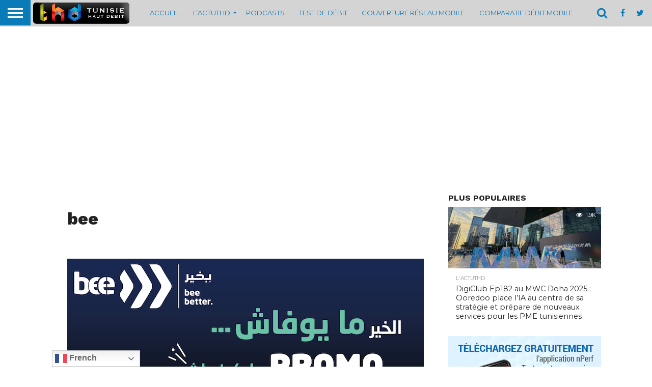

--- FILE ---
content_type: text/html; charset=UTF-8
request_url: https://www.thd.tn/bee-augmente-le-debit-dupload-sur-le-vdsl-et-reduit-ses-prix-a-loccasion-du-mondial-2022/bee-2/
body_size: 109911
content:
<!DOCTYPE html>
<html dir="ltr" lang="fr-FR" prefix="og: https://ogp.me/ns#">
<head>
<meta charset="UTF-8" >
<meta name="viewport" id="viewport" content="width=device-width, initial-scale=1.0, maximum-scale=1.0, minimum-scale=1.0, user-scalable=no" />


<link rel="alternate" type="application/rss+xml" title="RSS 2.0" href="https://www.thd.tn/feed/" />
<link rel="alternate" type="text/xml" title="RSS .92" href="https://www.thd.tn/feed/rss/" />
<link rel="alternate" type="application/atom+xml" title="Atom 0.3" href="https://www.thd.tn/feed/atom/" />
<link rel="pingback" href="https://www.thd.tn/xmlrpc.php" />


<meta property="og:type" content="article" />
<meta property="og:description" content="Facebook Comments" />
<meta name="twitter:card" content="summary">
<meta name="twitter:url" content="https://www.thd.tn/bee-augmente-le-debit-dupload-sur-le-vdsl-et-reduit-ses-prix-a-loccasion-du-mondial-2022/bee-2/">
<meta name="twitter:title" content="bee">
<meta name="twitter:description" content="Facebook Comments">


<title>bee | THD - Tunisie Haut Debit</title>

		<!-- All in One SEO 4.8.1.1 - aioseo.com -->
	<meta name="robots" content="max-image-preview:large" />
	<meta name="author" content="jennene nadiya"/>
	<link rel="canonical" href="https://www.thd.tn/bee-augmente-le-debit-dupload-sur-le-vdsl-et-reduit-ses-prix-a-loccasion-du-mondial-2022/bee-2/" />
	<meta name="generator" content="All in One SEO (AIOSEO) 4.8.1.1" />
		<meta property="og:locale" content="fr_FR" />
		<meta property="og:site_name" content="THD - Tunisie Haut Debit" />
		<meta property="og:type" content="article" />
		<meta property="og:title" content="bee | THD - Tunisie Haut Debit" />
		<meta property="og:url" content="https://www.thd.tn/bee-augmente-le-debit-dupload-sur-le-vdsl-et-reduit-ses-prix-a-loccasion-du-mondial-2022/bee-2/" />
		<meta property="article:published_time" content="2022-11-30T19:41:55+00:00" />
		<meta property="article:modified_time" content="2022-11-30T19:41:55+00:00" />
		<meta name="twitter:card" content="summary" />
		<meta name="twitter:title" content="bee | THD - Tunisie Haut Debit" />
		<script type="application/ld+json" class="aioseo-schema">
			{"@context":"https:\/\/schema.org","@graph":[{"@type":"BreadcrumbList","@id":"https:\/\/www.thd.tn\/bee-augmente-le-debit-dupload-sur-le-vdsl-et-reduit-ses-prix-a-loccasion-du-mondial-2022\/bee-2\/#breadcrumblist","itemListElement":[{"@type":"ListItem","@id":"https:\/\/www.thd.tn\/#listItem","position":1,"name":"Domicile","item":"https:\/\/www.thd.tn\/","nextItem":{"@type":"ListItem","@id":"https:\/\/www.thd.tn\/bee-augmente-le-debit-dupload-sur-le-vdsl-et-reduit-ses-prix-a-loccasion-du-mondial-2022\/bee-2\/#listItem","name":"bee"}},{"@type":"ListItem","@id":"https:\/\/www.thd.tn\/bee-augmente-le-debit-dupload-sur-le-vdsl-et-reduit-ses-prix-a-loccasion-du-mondial-2022\/bee-2\/#listItem","position":2,"name":"bee","previousItem":{"@type":"ListItem","@id":"https:\/\/www.thd.tn\/#listItem","name":"Domicile"}}]},{"@type":"ItemPage","@id":"https:\/\/www.thd.tn\/bee-augmente-le-debit-dupload-sur-le-vdsl-et-reduit-ses-prix-a-loccasion-du-mondial-2022\/bee-2\/#itempage","url":"https:\/\/www.thd.tn\/bee-augmente-le-debit-dupload-sur-le-vdsl-et-reduit-ses-prix-a-loccasion-du-mondial-2022\/bee-2\/","name":"bee | THD - Tunisie Haut Debit","inLanguage":"fr-FR","isPartOf":{"@id":"https:\/\/www.thd.tn\/#website"},"breadcrumb":{"@id":"https:\/\/www.thd.tn\/bee-augmente-le-debit-dupload-sur-le-vdsl-et-reduit-ses-prix-a-loccasion-du-mondial-2022\/bee-2\/#breadcrumblist"},"author":{"@id":"https:\/\/www.thd.tn\/author\/jennene\/#author"},"creator":{"@id":"https:\/\/www.thd.tn\/author\/jennene\/#author"},"datePublished":"2022-11-30T19:41:55+00:00","dateModified":"2022-11-30T19:41:55+00:00"},{"@type":"Organization","@id":"https:\/\/www.thd.tn\/#organization","name":"THD","description":"Tunisie Haut Debit, est un site sp\u00e9cialis\u00e9 dans l'actualit\u00e9 TIC nationale depuis 2007.","url":"https:\/\/www.thd.tn\/","logo":{"@type":"ImageObject","url":"https:\/\/www.thd.tn\/wp-content\/uploads\/2022\/11\/bee.png","@id":"https:\/\/www.thd.tn\/bee-augmente-le-debit-dupload-sur-le-vdsl-et-reduit-ses-prix-a-loccasion-du-mondial-2022\/bee-2\/#organizationLogo"},"image":{"@id":"https:\/\/www.thd.tn\/bee-augmente-le-debit-dupload-sur-le-vdsl-et-reduit-ses-prix-a-loccasion-du-mondial-2022\/bee-2\/#organizationLogo"}},{"@type":"Person","@id":"https:\/\/www.thd.tn\/author\/jennene\/#author","url":"https:\/\/www.thd.tn\/author\/jennene\/","name":"jennene nadiya","image":{"@type":"ImageObject","@id":"https:\/\/www.thd.tn\/bee-augmente-le-debit-dupload-sur-le-vdsl-et-reduit-ses-prix-a-loccasion-du-mondial-2022\/bee-2\/#authorImage","url":"https:\/\/secure.gravatar.com\/avatar\/da78df1c1005a9bd9d3b1aad9b3e28d5?s=96&d=mm&r=g","width":96,"height":96,"caption":"jennene nadiya"}},{"@type":"WebSite","@id":"https:\/\/www.thd.tn\/#website","url":"https:\/\/www.thd.tn\/","name":"THD - Tunisie Haut Debit","alternateName":"THD","description":"Tunisie Haut Debit, est un site sp\u00e9cialis\u00e9 dans l'actualit\u00e9 TIC nationale depuis 2007.","inLanguage":"fr-FR","publisher":{"@id":"https:\/\/www.thd.tn\/#organization"}}]}
		</script>
		<!-- All in One SEO -->


<!-- Social Warfare v4.5.6 https://warfareplugins.com - BEGINNING OF OUTPUT -->
<style>
	@font-face {
		font-family: "sw-icon-font";
		src:url("https://www.thd.tn/wp-content/plugins/social-warfare/assets/fonts/sw-icon-font.eot?ver=4.5.6");
		src:url("https://www.thd.tn/wp-content/plugins/social-warfare/assets/fonts/sw-icon-font.eot?ver=4.5.6#iefix") format("embedded-opentype"),
		url("https://www.thd.tn/wp-content/plugins/social-warfare/assets/fonts/sw-icon-font.woff?ver=4.5.6") format("woff"),
		url("https://www.thd.tn/wp-content/plugins/social-warfare/assets/fonts/sw-icon-font.ttf?ver=4.5.6") format("truetype"),
		url("https://www.thd.tn/wp-content/plugins/social-warfare/assets/fonts/sw-icon-font.svg?ver=4.5.6#1445203416") format("svg");
		font-weight: normal;
		font-style: normal;
		font-display:block;
	}
</style>
<!-- Social Warfare v4.5.6 https://warfareplugins.com - END OF OUTPUT -->

<link rel='dns-prefetch' href='//www.thd.tn' />
<link rel='dns-prefetch' href='//netdna.bootstrapcdn.com' />
<link rel="alternate" type="application/rss+xml" title="THD - Tunisie Haut Debit &raquo; Flux" href="https://www.thd.tn/feed/" />
<link rel="alternate" type="application/rss+xml" title="THD - Tunisie Haut Debit &raquo; Flux des commentaires" href="https://www.thd.tn/comments/feed/" />
		<!-- This site uses the Google Analytics by ExactMetrics plugin v8.4.1 - Using Analytics tracking - https://www.exactmetrics.com/ -->
							<script src="//www.googletagmanager.com/gtag/js?id=G-566W5RX3QC"  data-cfasync="false" data-wpfc-render="false" type="text/javascript" async></script>
			<script data-cfasync="false" data-wpfc-render="false" type="text/javascript">
				var em_version = '8.4.1';
				var em_track_user = true;
				var em_no_track_reason = '';
								var ExactMetricsDefaultLocations = {"page_location":"https:\/\/www.thd.tn\/bee-augmente-le-debit-dupload-sur-le-vdsl-et-reduit-ses-prix-a-loccasion-du-mondial-2022\/bee-2\/"};
				if ( typeof ExactMetricsPrivacyGuardFilter === 'function' ) {
					var ExactMetricsLocations = (typeof ExactMetricsExcludeQuery === 'object') ? ExactMetricsPrivacyGuardFilter( ExactMetricsExcludeQuery ) : ExactMetricsPrivacyGuardFilter( ExactMetricsDefaultLocations );
				} else {
					var ExactMetricsLocations = (typeof ExactMetricsExcludeQuery === 'object') ? ExactMetricsExcludeQuery : ExactMetricsDefaultLocations;
				}

								var disableStrs = [
										'ga-disable-G-566W5RX3QC',
									];

				/* Function to detect opted out users */
				function __gtagTrackerIsOptedOut() {
					for (var index = 0; index < disableStrs.length; index++) {
						if (document.cookie.indexOf(disableStrs[index] + '=true') > -1) {
							return true;
						}
					}

					return false;
				}

				/* Disable tracking if the opt-out cookie exists. */
				if (__gtagTrackerIsOptedOut()) {
					for (var index = 0; index < disableStrs.length; index++) {
						window[disableStrs[index]] = true;
					}
				}

				/* Opt-out function */
				function __gtagTrackerOptout() {
					for (var index = 0; index < disableStrs.length; index++) {
						document.cookie = disableStrs[index] + '=true; expires=Thu, 31 Dec 2099 23:59:59 UTC; path=/';
						window[disableStrs[index]] = true;
					}
				}

				if ('undefined' === typeof gaOptout) {
					function gaOptout() {
						__gtagTrackerOptout();
					}
				}
								window.dataLayer = window.dataLayer || [];

				window.ExactMetricsDualTracker = {
					helpers: {},
					trackers: {},
				};
				if (em_track_user) {
					function __gtagDataLayer() {
						dataLayer.push(arguments);
					}

					function __gtagTracker(type, name, parameters) {
						if (!parameters) {
							parameters = {};
						}

						if (parameters.send_to) {
							__gtagDataLayer.apply(null, arguments);
							return;
						}

						if (type === 'event') {
														parameters.send_to = exactmetrics_frontend.v4_id;
							var hookName = name;
							if (typeof parameters['event_category'] !== 'undefined') {
								hookName = parameters['event_category'] + ':' + name;
							}

							if (typeof ExactMetricsDualTracker.trackers[hookName] !== 'undefined') {
								ExactMetricsDualTracker.trackers[hookName](parameters);
							} else {
								__gtagDataLayer('event', name, parameters);
							}
							
						} else {
							__gtagDataLayer.apply(null, arguments);
						}
					}

					__gtagTracker('js', new Date());
					__gtagTracker('set', {
						'developer_id.dNDMyYj': true,
											});
					if ( ExactMetricsLocations.page_location ) {
						__gtagTracker('set', ExactMetricsLocations);
					}
										__gtagTracker('config', 'G-566W5RX3QC', {"forceSSL":"true"} );
															window.gtag = __gtagTracker;										(function () {
						/* https://developers.google.com/analytics/devguides/collection/analyticsjs/ */
						/* ga and __gaTracker compatibility shim. */
						var noopfn = function () {
							return null;
						};
						var newtracker = function () {
							return new Tracker();
						};
						var Tracker = function () {
							return null;
						};
						var p = Tracker.prototype;
						p.get = noopfn;
						p.set = noopfn;
						p.send = function () {
							var args = Array.prototype.slice.call(arguments);
							args.unshift('send');
							__gaTracker.apply(null, args);
						};
						var __gaTracker = function () {
							var len = arguments.length;
							if (len === 0) {
								return;
							}
							var f = arguments[len - 1];
							if (typeof f !== 'object' || f === null || typeof f.hitCallback !== 'function') {
								if ('send' === arguments[0]) {
									var hitConverted, hitObject = false, action;
									if ('event' === arguments[1]) {
										if ('undefined' !== typeof arguments[3]) {
											hitObject = {
												'eventAction': arguments[3],
												'eventCategory': arguments[2],
												'eventLabel': arguments[4],
												'value': arguments[5] ? arguments[5] : 1,
											}
										}
									}
									if ('pageview' === arguments[1]) {
										if ('undefined' !== typeof arguments[2]) {
											hitObject = {
												'eventAction': 'page_view',
												'page_path': arguments[2],
											}
										}
									}
									if (typeof arguments[2] === 'object') {
										hitObject = arguments[2];
									}
									if (typeof arguments[5] === 'object') {
										Object.assign(hitObject, arguments[5]);
									}
									if ('undefined' !== typeof arguments[1].hitType) {
										hitObject = arguments[1];
										if ('pageview' === hitObject.hitType) {
											hitObject.eventAction = 'page_view';
										}
									}
									if (hitObject) {
										action = 'timing' === arguments[1].hitType ? 'timing_complete' : hitObject.eventAction;
										hitConverted = mapArgs(hitObject);
										__gtagTracker('event', action, hitConverted);
									}
								}
								return;
							}

							function mapArgs(args) {
								var arg, hit = {};
								var gaMap = {
									'eventCategory': 'event_category',
									'eventAction': 'event_action',
									'eventLabel': 'event_label',
									'eventValue': 'event_value',
									'nonInteraction': 'non_interaction',
									'timingCategory': 'event_category',
									'timingVar': 'name',
									'timingValue': 'value',
									'timingLabel': 'event_label',
									'page': 'page_path',
									'location': 'page_location',
									'title': 'page_title',
									'referrer' : 'page_referrer',
								};
								for (arg in args) {
																		if (!(!args.hasOwnProperty(arg) || !gaMap.hasOwnProperty(arg))) {
										hit[gaMap[arg]] = args[arg];
									} else {
										hit[arg] = args[arg];
									}
								}
								return hit;
							}

							try {
								f.hitCallback();
							} catch (ex) {
							}
						};
						__gaTracker.create = newtracker;
						__gaTracker.getByName = newtracker;
						__gaTracker.getAll = function () {
							return [];
						};
						__gaTracker.remove = noopfn;
						__gaTracker.loaded = true;
						window['__gaTracker'] = __gaTracker;
					})();
									} else {
										console.log("");
					(function () {
						function __gtagTracker() {
							return null;
						}

						window['__gtagTracker'] = __gtagTracker;
						window['gtag'] = __gtagTracker;
					})();
									}
			</script>
				<!-- / Google Analytics by ExactMetrics -->
				<!-- This site uses the Google Analytics by MonsterInsights plugin v9.4.1 - Using Analytics tracking - https://www.monsterinsights.com/ -->
							<script src="//www.googletagmanager.com/gtag/js?id=G-PYSM8SZCX6"  data-cfasync="false" data-wpfc-render="false" type="text/javascript" async></script>
			<script data-cfasync="false" data-wpfc-render="false" type="text/javascript">
				var mi_version = '9.4.1';
				var mi_track_user = true;
				var mi_no_track_reason = '';
								var MonsterInsightsDefaultLocations = {"page_location":"https:\/\/www.thd.tn\/bee-augmente-le-debit-dupload-sur-le-vdsl-et-reduit-ses-prix-a-loccasion-du-mondial-2022\/bee-2\/"};
				if ( typeof MonsterInsightsPrivacyGuardFilter === 'function' ) {
					var MonsterInsightsLocations = (typeof MonsterInsightsExcludeQuery === 'object') ? MonsterInsightsPrivacyGuardFilter( MonsterInsightsExcludeQuery ) : MonsterInsightsPrivacyGuardFilter( MonsterInsightsDefaultLocations );
				} else {
					var MonsterInsightsLocations = (typeof MonsterInsightsExcludeQuery === 'object') ? MonsterInsightsExcludeQuery : MonsterInsightsDefaultLocations;
				}

								var disableStrs = [
										'ga-disable-G-PYSM8SZCX6',
									];

				/* Function to detect opted out users */
				function __gtagTrackerIsOptedOut() {
					for (var index = 0; index < disableStrs.length; index++) {
						if (document.cookie.indexOf(disableStrs[index] + '=true') > -1) {
							return true;
						}
					}

					return false;
				}

				/* Disable tracking if the opt-out cookie exists. */
				if (__gtagTrackerIsOptedOut()) {
					for (var index = 0; index < disableStrs.length; index++) {
						window[disableStrs[index]] = true;
					}
				}

				/* Opt-out function */
				function __gtagTrackerOptout() {
					for (var index = 0; index < disableStrs.length; index++) {
						document.cookie = disableStrs[index] + '=true; expires=Thu, 31 Dec 2099 23:59:59 UTC; path=/';
						window[disableStrs[index]] = true;
					}
				}

				if ('undefined' === typeof gaOptout) {
					function gaOptout() {
						__gtagTrackerOptout();
					}
				}
								window.dataLayer = window.dataLayer || [];

				window.MonsterInsightsDualTracker = {
					helpers: {},
					trackers: {},
				};
				if (mi_track_user) {
					function __gtagDataLayer() {
						dataLayer.push(arguments);
					}

					function __gtagTracker(type, name, parameters) {
						if (!parameters) {
							parameters = {};
						}

						if (parameters.send_to) {
							__gtagDataLayer.apply(null, arguments);
							return;
						}

						if (type === 'event') {
														parameters.send_to = monsterinsights_frontend.v4_id;
							var hookName = name;
							if (typeof parameters['event_category'] !== 'undefined') {
								hookName = parameters['event_category'] + ':' + name;
							}

							if (typeof MonsterInsightsDualTracker.trackers[hookName] !== 'undefined') {
								MonsterInsightsDualTracker.trackers[hookName](parameters);
							} else {
								__gtagDataLayer('event', name, parameters);
							}
							
						} else {
							__gtagDataLayer.apply(null, arguments);
						}
					}

					__gtagTracker('js', new Date());
					__gtagTracker('set', {
						'developer_id.dZGIzZG': true,
											});
					if ( MonsterInsightsLocations.page_location ) {
						__gtagTracker('set', MonsterInsightsLocations);
					}
										__gtagTracker('config', 'G-PYSM8SZCX6', {"forceSSL":"true","link_attribution":"true"} );
															window.gtag = __gtagTracker;										(function () {
						/* https://developers.google.com/analytics/devguides/collection/analyticsjs/ */
						/* ga and __gaTracker compatibility shim. */
						var noopfn = function () {
							return null;
						};
						var newtracker = function () {
							return new Tracker();
						};
						var Tracker = function () {
							return null;
						};
						var p = Tracker.prototype;
						p.get = noopfn;
						p.set = noopfn;
						p.send = function () {
							var args = Array.prototype.slice.call(arguments);
							args.unshift('send');
							__gaTracker.apply(null, args);
						};
						var __gaTracker = function () {
							var len = arguments.length;
							if (len === 0) {
								return;
							}
							var f = arguments[len - 1];
							if (typeof f !== 'object' || f === null || typeof f.hitCallback !== 'function') {
								if ('send' === arguments[0]) {
									var hitConverted, hitObject = false, action;
									if ('event' === arguments[1]) {
										if ('undefined' !== typeof arguments[3]) {
											hitObject = {
												'eventAction': arguments[3],
												'eventCategory': arguments[2],
												'eventLabel': arguments[4],
												'value': arguments[5] ? arguments[5] : 1,
											}
										}
									}
									if ('pageview' === arguments[1]) {
										if ('undefined' !== typeof arguments[2]) {
											hitObject = {
												'eventAction': 'page_view',
												'page_path': arguments[2],
											}
										}
									}
									if (typeof arguments[2] === 'object') {
										hitObject = arguments[2];
									}
									if (typeof arguments[5] === 'object') {
										Object.assign(hitObject, arguments[5]);
									}
									if ('undefined' !== typeof arguments[1].hitType) {
										hitObject = arguments[1];
										if ('pageview' === hitObject.hitType) {
											hitObject.eventAction = 'page_view';
										}
									}
									if (hitObject) {
										action = 'timing' === arguments[1].hitType ? 'timing_complete' : hitObject.eventAction;
										hitConverted = mapArgs(hitObject);
										__gtagTracker('event', action, hitConverted);
									}
								}
								return;
							}

							function mapArgs(args) {
								var arg, hit = {};
								var gaMap = {
									'eventCategory': 'event_category',
									'eventAction': 'event_action',
									'eventLabel': 'event_label',
									'eventValue': 'event_value',
									'nonInteraction': 'non_interaction',
									'timingCategory': 'event_category',
									'timingVar': 'name',
									'timingValue': 'value',
									'timingLabel': 'event_label',
									'page': 'page_path',
									'location': 'page_location',
									'title': 'page_title',
									'referrer' : 'page_referrer',
								};
								for (arg in args) {
																		if (!(!args.hasOwnProperty(arg) || !gaMap.hasOwnProperty(arg))) {
										hit[gaMap[arg]] = args[arg];
									} else {
										hit[arg] = args[arg];
									}
								}
								return hit;
							}

							try {
								f.hitCallback();
							} catch (ex) {
							}
						};
						__gaTracker.create = newtracker;
						__gaTracker.getByName = newtracker;
						__gaTracker.getAll = function () {
							return [];
						};
						__gaTracker.remove = noopfn;
						__gaTracker.loaded = true;
						window['__gaTracker'] = __gaTracker;
					})();
									} else {
										console.log("");
					(function () {
						function __gtagTracker() {
							return null;
						}

						window['__gtagTracker'] = __gtagTracker;
						window['gtag'] = __gtagTracker;
					})();
									}
			</script>
				<!-- / Google Analytics by MonsterInsights -->
		<script type="text/javascript">
/* <![CDATA[ */
window._wpemojiSettings = {"baseUrl":"https:\/\/s.w.org\/images\/core\/emoji\/15.0.3\/72x72\/","ext":".png","svgUrl":"https:\/\/s.w.org\/images\/core\/emoji\/15.0.3\/svg\/","svgExt":".svg","source":{"concatemoji":"https:\/\/www.thd.tn\/wp-includes\/js\/wp-emoji-release.min.js?ver=d8a09b197b1c22066e6cd747676706dc"}};
/*! This file is auto-generated */
!function(i,n){var o,s,e;function c(e){try{var t={supportTests:e,timestamp:(new Date).valueOf()};sessionStorage.setItem(o,JSON.stringify(t))}catch(e){}}function p(e,t,n){e.clearRect(0,0,e.canvas.width,e.canvas.height),e.fillText(t,0,0);var t=new Uint32Array(e.getImageData(0,0,e.canvas.width,e.canvas.height).data),r=(e.clearRect(0,0,e.canvas.width,e.canvas.height),e.fillText(n,0,0),new Uint32Array(e.getImageData(0,0,e.canvas.width,e.canvas.height).data));return t.every(function(e,t){return e===r[t]})}function u(e,t,n){switch(t){case"flag":return n(e,"\ud83c\udff3\ufe0f\u200d\u26a7\ufe0f","\ud83c\udff3\ufe0f\u200b\u26a7\ufe0f")?!1:!n(e,"\ud83c\uddfa\ud83c\uddf3","\ud83c\uddfa\u200b\ud83c\uddf3")&&!n(e,"\ud83c\udff4\udb40\udc67\udb40\udc62\udb40\udc65\udb40\udc6e\udb40\udc67\udb40\udc7f","\ud83c\udff4\u200b\udb40\udc67\u200b\udb40\udc62\u200b\udb40\udc65\u200b\udb40\udc6e\u200b\udb40\udc67\u200b\udb40\udc7f");case"emoji":return!n(e,"\ud83d\udc26\u200d\u2b1b","\ud83d\udc26\u200b\u2b1b")}return!1}function f(e,t,n){var r="undefined"!=typeof WorkerGlobalScope&&self instanceof WorkerGlobalScope?new OffscreenCanvas(300,150):i.createElement("canvas"),a=r.getContext("2d",{willReadFrequently:!0}),o=(a.textBaseline="top",a.font="600 32px Arial",{});return e.forEach(function(e){o[e]=t(a,e,n)}),o}function t(e){var t=i.createElement("script");t.src=e,t.defer=!0,i.head.appendChild(t)}"undefined"!=typeof Promise&&(o="wpEmojiSettingsSupports",s=["flag","emoji"],n.supports={everything:!0,everythingExceptFlag:!0},e=new Promise(function(e){i.addEventListener("DOMContentLoaded",e,{once:!0})}),new Promise(function(t){var n=function(){try{var e=JSON.parse(sessionStorage.getItem(o));if("object"==typeof e&&"number"==typeof e.timestamp&&(new Date).valueOf()<e.timestamp+604800&&"object"==typeof e.supportTests)return e.supportTests}catch(e){}return null}();if(!n){if("undefined"!=typeof Worker&&"undefined"!=typeof OffscreenCanvas&&"undefined"!=typeof URL&&URL.createObjectURL&&"undefined"!=typeof Blob)try{var e="postMessage("+f.toString()+"("+[JSON.stringify(s),u.toString(),p.toString()].join(",")+"));",r=new Blob([e],{type:"text/javascript"}),a=new Worker(URL.createObjectURL(r),{name:"wpTestEmojiSupports"});return void(a.onmessage=function(e){c(n=e.data),a.terminate(),t(n)})}catch(e){}c(n=f(s,u,p))}t(n)}).then(function(e){for(var t in e)n.supports[t]=e[t],n.supports.everything=n.supports.everything&&n.supports[t],"flag"!==t&&(n.supports.everythingExceptFlag=n.supports.everythingExceptFlag&&n.supports[t]);n.supports.everythingExceptFlag=n.supports.everythingExceptFlag&&!n.supports.flag,n.DOMReady=!1,n.readyCallback=function(){n.DOMReady=!0}}).then(function(){return e}).then(function(){var e;n.supports.everything||(n.readyCallback(),(e=n.source||{}).concatemoji?t(e.concatemoji):e.wpemoji&&e.twemoji&&(t(e.twemoji),t(e.wpemoji)))}))}((window,document),window._wpemojiSettings);
/* ]]> */
</script>
<link rel='stylesheet' id='wp_bannerize_pro_slugwp-bannerize-admin-barcss-css' href='https://www.thd.tn/wp-content/plugins/wp-bannerize-pro/public/css/wp-bannerize-admin-bar.css?ver=1.10.0' type='text/css' media='all' />
<link rel='stylesheet' id='wp_bannerize_pro_slugwp-bannerizecss-css' href='https://www.thd.tn/wp-content/plugins/wp-bannerize-pro/public/css/wp-bannerize.css?ver=1.10.0' type='text/css' media='all' />
<style id='wp-emoji-styles-inline-css' type='text/css'>

	img.wp-smiley, img.emoji {
		display: inline !important;
		border: none !important;
		box-shadow: none !important;
		height: 1em !important;
		width: 1em !important;
		margin: 0 0.07em !important;
		vertical-align: -0.1em !important;
		background: none !important;
		padding: 0 !important;
	}
</style>
<link rel='stylesheet' id='wp-block-library-css' href='https://www.thd.tn/wp-includes/css/dist/block-library/style.min.css?ver=d8a09b197b1c22066e6cd747676706dc' type='text/css' media='all' />
<style id='wp-bannerize-block-style-inline-css' type='text/css'>


</style>
<style id='classic-theme-styles-inline-css' type='text/css'>
/*! This file is auto-generated */
.wp-block-button__link{color:#fff;background-color:#32373c;border-radius:9999px;box-shadow:none;text-decoration:none;padding:calc(.667em + 2px) calc(1.333em + 2px);font-size:1.125em}.wp-block-file__button{background:#32373c;color:#fff;text-decoration:none}
</style>
<style id='global-styles-inline-css' type='text/css'>
body{--wp--preset--color--black: #000000;--wp--preset--color--cyan-bluish-gray: #abb8c3;--wp--preset--color--white: #ffffff;--wp--preset--color--pale-pink: #f78da7;--wp--preset--color--vivid-red: #cf2e2e;--wp--preset--color--luminous-vivid-orange: #ff6900;--wp--preset--color--luminous-vivid-amber: #fcb900;--wp--preset--color--light-green-cyan: #7bdcb5;--wp--preset--color--vivid-green-cyan: #00d084;--wp--preset--color--pale-cyan-blue: #8ed1fc;--wp--preset--color--vivid-cyan-blue: #0693e3;--wp--preset--color--vivid-purple: #9b51e0;--wp--preset--gradient--vivid-cyan-blue-to-vivid-purple: linear-gradient(135deg,rgba(6,147,227,1) 0%,rgb(155,81,224) 100%);--wp--preset--gradient--light-green-cyan-to-vivid-green-cyan: linear-gradient(135deg,rgb(122,220,180) 0%,rgb(0,208,130) 100%);--wp--preset--gradient--luminous-vivid-amber-to-luminous-vivid-orange: linear-gradient(135deg,rgba(252,185,0,1) 0%,rgba(255,105,0,1) 100%);--wp--preset--gradient--luminous-vivid-orange-to-vivid-red: linear-gradient(135deg,rgba(255,105,0,1) 0%,rgb(207,46,46) 100%);--wp--preset--gradient--very-light-gray-to-cyan-bluish-gray: linear-gradient(135deg,rgb(238,238,238) 0%,rgb(169,184,195) 100%);--wp--preset--gradient--cool-to-warm-spectrum: linear-gradient(135deg,rgb(74,234,220) 0%,rgb(151,120,209) 20%,rgb(207,42,186) 40%,rgb(238,44,130) 60%,rgb(251,105,98) 80%,rgb(254,248,76) 100%);--wp--preset--gradient--blush-light-purple: linear-gradient(135deg,rgb(255,206,236) 0%,rgb(152,150,240) 100%);--wp--preset--gradient--blush-bordeaux: linear-gradient(135deg,rgb(254,205,165) 0%,rgb(254,45,45) 50%,rgb(107,0,62) 100%);--wp--preset--gradient--luminous-dusk: linear-gradient(135deg,rgb(255,203,112) 0%,rgb(199,81,192) 50%,rgb(65,88,208) 100%);--wp--preset--gradient--pale-ocean: linear-gradient(135deg,rgb(255,245,203) 0%,rgb(182,227,212) 50%,rgb(51,167,181) 100%);--wp--preset--gradient--electric-grass: linear-gradient(135deg,rgb(202,248,128) 0%,rgb(113,206,126) 100%);--wp--preset--gradient--midnight: linear-gradient(135deg,rgb(2,3,129) 0%,rgb(40,116,252) 100%);--wp--preset--font-size--small: 13px;--wp--preset--font-size--medium: 20px;--wp--preset--font-size--large: 36px;--wp--preset--font-size--x-large: 42px;--wp--preset--spacing--20: 0.44rem;--wp--preset--spacing--30: 0.67rem;--wp--preset--spacing--40: 1rem;--wp--preset--spacing--50: 1.5rem;--wp--preset--spacing--60: 2.25rem;--wp--preset--spacing--70: 3.38rem;--wp--preset--spacing--80: 5.06rem;--wp--preset--shadow--natural: 6px 6px 9px rgba(0, 0, 0, 0.2);--wp--preset--shadow--deep: 12px 12px 50px rgba(0, 0, 0, 0.4);--wp--preset--shadow--sharp: 6px 6px 0px rgba(0, 0, 0, 0.2);--wp--preset--shadow--outlined: 6px 6px 0px -3px rgba(255, 255, 255, 1), 6px 6px rgba(0, 0, 0, 1);--wp--preset--shadow--crisp: 6px 6px 0px rgba(0, 0, 0, 1);}:where(.is-layout-flex){gap: 0.5em;}:where(.is-layout-grid){gap: 0.5em;}body .is-layout-flex{display: flex;}body .is-layout-flex{flex-wrap: wrap;align-items: center;}body .is-layout-flex > *{margin: 0;}body .is-layout-grid{display: grid;}body .is-layout-grid > *{margin: 0;}:where(.wp-block-columns.is-layout-flex){gap: 2em;}:where(.wp-block-columns.is-layout-grid){gap: 2em;}:where(.wp-block-post-template.is-layout-flex){gap: 1.25em;}:where(.wp-block-post-template.is-layout-grid){gap: 1.25em;}.has-black-color{color: var(--wp--preset--color--black) !important;}.has-cyan-bluish-gray-color{color: var(--wp--preset--color--cyan-bluish-gray) !important;}.has-white-color{color: var(--wp--preset--color--white) !important;}.has-pale-pink-color{color: var(--wp--preset--color--pale-pink) !important;}.has-vivid-red-color{color: var(--wp--preset--color--vivid-red) !important;}.has-luminous-vivid-orange-color{color: var(--wp--preset--color--luminous-vivid-orange) !important;}.has-luminous-vivid-amber-color{color: var(--wp--preset--color--luminous-vivid-amber) !important;}.has-light-green-cyan-color{color: var(--wp--preset--color--light-green-cyan) !important;}.has-vivid-green-cyan-color{color: var(--wp--preset--color--vivid-green-cyan) !important;}.has-pale-cyan-blue-color{color: var(--wp--preset--color--pale-cyan-blue) !important;}.has-vivid-cyan-blue-color{color: var(--wp--preset--color--vivid-cyan-blue) !important;}.has-vivid-purple-color{color: var(--wp--preset--color--vivid-purple) !important;}.has-black-background-color{background-color: var(--wp--preset--color--black) !important;}.has-cyan-bluish-gray-background-color{background-color: var(--wp--preset--color--cyan-bluish-gray) !important;}.has-white-background-color{background-color: var(--wp--preset--color--white) !important;}.has-pale-pink-background-color{background-color: var(--wp--preset--color--pale-pink) !important;}.has-vivid-red-background-color{background-color: var(--wp--preset--color--vivid-red) !important;}.has-luminous-vivid-orange-background-color{background-color: var(--wp--preset--color--luminous-vivid-orange) !important;}.has-luminous-vivid-amber-background-color{background-color: var(--wp--preset--color--luminous-vivid-amber) !important;}.has-light-green-cyan-background-color{background-color: var(--wp--preset--color--light-green-cyan) !important;}.has-vivid-green-cyan-background-color{background-color: var(--wp--preset--color--vivid-green-cyan) !important;}.has-pale-cyan-blue-background-color{background-color: var(--wp--preset--color--pale-cyan-blue) !important;}.has-vivid-cyan-blue-background-color{background-color: var(--wp--preset--color--vivid-cyan-blue) !important;}.has-vivid-purple-background-color{background-color: var(--wp--preset--color--vivid-purple) !important;}.has-black-border-color{border-color: var(--wp--preset--color--black) !important;}.has-cyan-bluish-gray-border-color{border-color: var(--wp--preset--color--cyan-bluish-gray) !important;}.has-white-border-color{border-color: var(--wp--preset--color--white) !important;}.has-pale-pink-border-color{border-color: var(--wp--preset--color--pale-pink) !important;}.has-vivid-red-border-color{border-color: var(--wp--preset--color--vivid-red) !important;}.has-luminous-vivid-orange-border-color{border-color: var(--wp--preset--color--luminous-vivid-orange) !important;}.has-luminous-vivid-amber-border-color{border-color: var(--wp--preset--color--luminous-vivid-amber) !important;}.has-light-green-cyan-border-color{border-color: var(--wp--preset--color--light-green-cyan) !important;}.has-vivid-green-cyan-border-color{border-color: var(--wp--preset--color--vivid-green-cyan) !important;}.has-pale-cyan-blue-border-color{border-color: var(--wp--preset--color--pale-cyan-blue) !important;}.has-vivid-cyan-blue-border-color{border-color: var(--wp--preset--color--vivid-cyan-blue) !important;}.has-vivid-purple-border-color{border-color: var(--wp--preset--color--vivid-purple) !important;}.has-vivid-cyan-blue-to-vivid-purple-gradient-background{background: var(--wp--preset--gradient--vivid-cyan-blue-to-vivid-purple) !important;}.has-light-green-cyan-to-vivid-green-cyan-gradient-background{background: var(--wp--preset--gradient--light-green-cyan-to-vivid-green-cyan) !important;}.has-luminous-vivid-amber-to-luminous-vivid-orange-gradient-background{background: var(--wp--preset--gradient--luminous-vivid-amber-to-luminous-vivid-orange) !important;}.has-luminous-vivid-orange-to-vivid-red-gradient-background{background: var(--wp--preset--gradient--luminous-vivid-orange-to-vivid-red) !important;}.has-very-light-gray-to-cyan-bluish-gray-gradient-background{background: var(--wp--preset--gradient--very-light-gray-to-cyan-bluish-gray) !important;}.has-cool-to-warm-spectrum-gradient-background{background: var(--wp--preset--gradient--cool-to-warm-spectrum) !important;}.has-blush-light-purple-gradient-background{background: var(--wp--preset--gradient--blush-light-purple) !important;}.has-blush-bordeaux-gradient-background{background: var(--wp--preset--gradient--blush-bordeaux) !important;}.has-luminous-dusk-gradient-background{background: var(--wp--preset--gradient--luminous-dusk) !important;}.has-pale-ocean-gradient-background{background: var(--wp--preset--gradient--pale-ocean) !important;}.has-electric-grass-gradient-background{background: var(--wp--preset--gradient--electric-grass) !important;}.has-midnight-gradient-background{background: var(--wp--preset--gradient--midnight) !important;}.has-small-font-size{font-size: var(--wp--preset--font-size--small) !important;}.has-medium-font-size{font-size: var(--wp--preset--font-size--medium) !important;}.has-large-font-size{font-size: var(--wp--preset--font-size--large) !important;}.has-x-large-font-size{font-size: var(--wp--preset--font-size--x-large) !important;}
.wp-block-navigation a:where(:not(.wp-element-button)){color: inherit;}
:where(.wp-block-post-template.is-layout-flex){gap: 1.25em;}:where(.wp-block-post-template.is-layout-grid){gap: 1.25em;}
:where(.wp-block-columns.is-layout-flex){gap: 2em;}:where(.wp-block-columns.is-layout-grid){gap: 2em;}
.wp-block-pullquote{font-size: 1.5em;line-height: 1.6;}
</style>
<link rel='stylesheet' id='_ning_font_awesome_css-css' href='https://www.thd.tn/wp-content/plugins/11angwp/assets/fonts/font-awesome/css/font-awesome.min.css?ver=1.6.3' type='text/css' media='all' />
<link rel='stylesheet' id='_ning_css-css' href='https://www.thd.tn/wp-content/plugins/11angwp/assets/dist/angwp.bundle.js.css?ver=1.6.3' type='text/css' media='all' />
<link rel='stylesheet' id='spr_col_animate_css-css' href='https://www.thd.tn/wp-content/plugins/11angwp/include/extensions/spr_columns/assets/css/animate.min.css?ver=1.6.3' type='text/css' media='all' />
<link rel='stylesheet' id='spr_col_css-css' href='https://www.thd.tn/wp-content/plugins/11angwp/include/extensions/spr_columns/assets/css/spr_columns.css?ver=1.6.3' type='text/css' media='all' />
<link rel='stylesheet' id='master-popups-css' href='https://www.thd.tn/wp-content/plugins/1master-popups/assets/public/css/master-popups.min.css?ver=3.8.7' type='text/css' media='all' />
<link rel='stylesheet' id='mpp-font-awesome-css' href='https://www.thd.tn/wp-content/plugins/1master-popups/assets/public/css/font-awesome.css?ver=3.8.7' type='text/css' media='all' />
<link rel='stylesheet' id='mpp-fontface-fontawesome-css' href='https://www.thd.tn/wp-content/plugins/1master-popups/assets/public/css/mpp-fontface-fontawesome.css?ver=3.8.7' type='text/css' media='all' />
<link rel='stylesheet' id='video_popup_close_icon-css' href='https://www.thd.tn/wp-content/plugins/video-popup/css/vp-close-icon/close-button-icon.css?ver=1768872813' type='text/css' media='all' />
<link rel='stylesheet' id='oba_youtubepopup_css-css' href='https://www.thd.tn/wp-content/plugins/video-popup/css/YouTubePopUp.css?ver=1768872813' type='text/css' media='all' />
<link rel='stylesheet' id='social_warfare-css' href='https://www.thd.tn/wp-content/plugins/social-warfare/assets/css/style.min.css?ver=4.5.6' type='text/css' media='all' />
<link rel='stylesheet' id='wppopups-base-css' href='https://www.thd.tn/wp-content/plugins/wp-popups-lite/src/assets/css/wppopups-base.css?ver=2.2.0.2' type='text/css' media='all' />
<link rel='stylesheet' id='wpforms-form-locker-frontend-css' href='https://www.thd.tn/wp-content/plugins/wpforms-form-locker/assets/css/frontend.min.css?ver=2.8.0' type='text/css' media='all' />
<link rel='stylesheet' id='mvp-reset-css' href='https://www.thd.tn/wp-content/themes/flex-mag/css/reset.css?ver=d8a09b197b1c22066e6cd747676706dc' type='text/css' media='all' />
<link rel='stylesheet' id='mvp-fontawesome-css' href='//netdna.bootstrapcdn.com/font-awesome/4.7.0/css/font-awesome.css?ver=d8a09b197b1c22066e6cd747676706dc' type='text/css' media='all' />
<link rel='stylesheet' id='mvp-style-css' href='https://www.thd.tn/wp-content/themes/flex-mag/style.css?ver=d8a09b197b1c22066e6cd747676706dc' type='text/css' media='all' />
<!--[if lt IE 10]>
<link rel='stylesheet' id='mvp-iecss-css' href='https://www.thd.tn/wp-content/themes/flex-mag/css/iecss.css?ver=d8a09b197b1c22066e6cd747676706dc' type='text/css' media='all' />
<![endif]-->
<link rel='stylesheet' id='mvp-media-queries-css' href='https://www.thd.tn/wp-content/themes/flex-mag/css/media-queries.css?ver=d8a09b197b1c22066e6cd747676706dc' type='text/css' media='all' />
<script type="text/javascript" src="https://www.thd.tn/wp-includes/js/jquery/jquery.min.js?ver=3.7.1" id="jquery-core-js"></script>
<script type="text/javascript" src="https://www.thd.tn/wp-includes/js/jquery/jquery-migrate.min.js?ver=3.4.1" id="jquery-migrate-js"></script>
<script type="text/javascript" src="https://www.thd.tn/wp-content/plugins/google-analytics-dashboard-for-wp/assets/js/frontend-gtag.min.js?ver=8.4.1" id="exactmetrics-frontend-script-js" async="async" data-wp-strategy="async"></script>
<script data-cfasync="false" data-wpfc-render="false" type="text/javascript" id='exactmetrics-frontend-script-js-extra'>/* <![CDATA[ */
var exactmetrics_frontend = {"js_events_tracking":"true","download_extensions":"zip,mp3,mpeg,pdf,docx,pptx,xlsx,rar","inbound_paths":"[{\"path\":\"\\\/go\\\/\",\"label\":\"affiliate\"},{\"path\":\"\\\/recommend\\\/\",\"label\":\"affiliate\"}]","home_url":"https:\/\/www.thd.tn","hash_tracking":"false","v4_id":"G-566W5RX3QC"};/* ]]> */
</script>
<script type="text/javascript" src="https://www.thd.tn/wp-content/plugins/google-analytics-for-wordpress/assets/js/frontend-gtag.min.js?ver=9.4.1" id="monsterinsights-frontend-script-js" async="async" data-wp-strategy="async"></script>
<script data-cfasync="false" data-wpfc-render="false" type="text/javascript" id='monsterinsights-frontend-script-js-extra'>/* <![CDATA[ */
var monsterinsights_frontend = {"js_events_tracking":"true","download_extensions":"doc,pdf,ppt,zip,xls,docx,pptx,xlsx","inbound_paths":"[{\"path\":\"\\\/go\\\/\",\"label\":\"affiliate\"},{\"path\":\"\\\/recommend\\\/\",\"label\":\"affiliate\"}]","home_url":"https:\/\/www.thd.tn","hash_tracking":"false","v4_id":"G-PYSM8SZCX6"};/* ]]> */
</script>
<script type="text/javascript" src="https://www.thd.tn/wp-content/plugins/11angwp/assets/dev/js/advertising.js?ver=d8a09b197b1c22066e6cd747676706dc" id="adning_dummy_advertising-js"></script>
<script type="text/javascript" src="https://www.thd.tn/wp-content/plugins/video-popup/js/YouTubePopUp.jquery.js?ver=1768872813" id="oba_youtubepopup_plugin-js"></script>
<script type="text/javascript" src="https://www.thd.tn/wp-content/plugins/video-popup/js/YouTubePopUp.js?ver=1768872813" id="oba_youtubepopup_activate-js"></script>
<link rel="https://api.w.org/" href="https://www.thd.tn/wp-json/" /><link rel="alternate" type="application/json" href="https://www.thd.tn/wp-json/wp/v2/media/34547" /><link rel="EditURI" type="application/rsd+xml" title="RSD" href="https://www.thd.tn/xmlrpc.php?rsd" />
<link rel="alternate" type="application/json+oembed" href="https://www.thd.tn/wp-json/oembed/1.0/embed?url=https%3A%2F%2Fwww.thd.tn%2Fbee-augmente-le-debit-dupload-sur-le-vdsl-et-reduit-ses-prix-a-loccasion-du-mondial-2022%2Fbee-2%2F" />
<link rel="alternate" type="text/xml+oembed" href="https://www.thd.tn/wp-json/oembed/1.0/embed?url=https%3A%2F%2Fwww.thd.tn%2Fbee-augmente-le-debit-dupload-sur-le-vdsl-et-reduit-ses-prix-a-loccasion-du-mondial-2022%2Fbee-2%2F&#038;format=xml" />
<meta property="fb:app_id" content="1647838998860179"/>
		<!-- GA Google Analytics @ https://m0n.co/ga -->
		<script async src="https://www.googletagmanager.com/gtag/js?id=G-566W5RX3QC"></script>
		<script>
			window.dataLayer = window.dataLayer || [];
			function gtag(){dataLayer.push(arguments);}
			gtag('js', new Date());
			gtag('config', 'G-566W5RX3QC');
		</script>

			<script type='text/javascript'>
			var video_popup_unprm_general_settings = {
    			'unprm_r_border': ''
			};
		</script>
	
<style type='text/css'>

@import url(//fonts.googleapis.com/css?family=Oswald:400,700|Lato:400,700|Work+Sans:900|Montserrat:400,700|Open+Sans:800|Playfair+Display:400,700,900|Quicksand|Raleway:200,400,700|Roboto+Slab:400,700|Work+Sans:100,200,300,400,500,600,700,800,900|Montserrat:100,200,300,400,500,600,700,800,900|Work+Sans:100,200,300,400,400italic,500,600,700,700italic,800,900|Lato:100,200,300,400,400italic,500,600,700,700italic,800,900|Montserrat:100,200,300,400,500,600,700,800,900&subset=latin,latin-ext,cyrillic,cyrillic-ext,greek-ext,greek,vietnamese);

#wallpaper {
	background: url() no-repeat 50% 0;
	}
body,
.blog-widget-text p,
.feat-widget-text p,
.post-info-right,
span.post-excerpt,
span.feat-caption,
span.soc-count-text,
#content-main p,
#commentspopup .comments-pop,
.archive-list-text p,
.author-box-bot p,
#post-404 p,
.foot-widget,
#home-feat-text p,
.feat-top2-left-text p,
.feat-wide1-text p,
.feat-wide4-text p,
#content-main table,
.foot-copy p,
.video-main-text p {
	font-family: 'Lato', sans-serif;
	}

a,
a:visited,
.post-info-name a {
	color: #097bb8;
	}

a:hover {
	color: #999999;
	}

.fly-but-wrap,
span.feat-cat,
span.post-head-cat,
.prev-next-text a,
.prev-next-text a:visited,
.prev-next-text a:hover {
	background: #097bb8;
	}

.fly-but-wrap {
	background: #097bb8;
	}

.fly-but-wrap span {
	background: #ffffff;
	}

.woocommerce .star-rating span:before {
	color: #097bb8;
	}

.woocommerce .widget_price_filter .ui-slider .ui-slider-range,
.woocommerce .widget_price_filter .ui-slider .ui-slider-handle {
	background-color: #097bb8;
	}

.woocommerce span.onsale,
.woocommerce #respond input#submit.alt,
.woocommerce a.button.alt,
.woocommerce button.button.alt,
.woocommerce input.button.alt,
.woocommerce #respond input#submit.alt:hover,
.woocommerce a.button.alt:hover,
.woocommerce button.button.alt:hover,
.woocommerce input.button.alt:hover {
	background-color: #097bb8;
	}

span.post-header {
	border-top: 4px solid #097bb8;
	}

#main-nav-wrap,
nav.main-menu-wrap,
.nav-logo,
.nav-right-wrap,
.nav-menu-out,
.nav-logo-out,
#head-main-top {
	-webkit-backface-visibility: hidden;
	background: #d4d4d4;
	}

nav.main-menu-wrap ul li a,
.nav-menu-out:hover ul li:hover a,
.nav-menu-out:hover span.nav-search-but:hover i,
.nav-menu-out:hover span.nav-soc-but:hover i,
span.nav-search-but i,
span.nav-soc-but i {
	color: #097bb8;
	}

.nav-menu-out:hover li.menu-item-has-children:hover a:after,
nav.main-menu-wrap ul li.menu-item-has-children a:after {
	border-color: #097bb8 transparent transparent transparent;
	}

.nav-menu-out:hover ul li a,
.nav-menu-out:hover span.nav-search-but i,
.nav-menu-out:hover span.nav-soc-but i {
	color: #454545;
	}

.nav-menu-out:hover li.menu-item-has-children a:after {
	border-color: #454545 transparent transparent transparent;
	}

.nav-menu-out:hover ul li ul.mega-list li a,
.side-list-text p,
.row-widget-text p,
.blog-widget-text h2,
.feat-widget-text h2,
.archive-list-text h2,
h2.author-list-head a,
.mvp-related-text a {
	color: #222222;
	}

ul.mega-list li:hover a,
ul.side-list li:hover .side-list-text p,
ul.row-widget-list li:hover .row-widget-text p,
ul.blog-widget-list li:hover .blog-widget-text h2,
.feat-widget-wrap:hover .feat-widget-text h2,
ul.archive-list li:hover .archive-list-text h2,
ul.archive-col-list li:hover .archive-list-text h2,
h2.author-list-head a:hover,
.mvp-related-posts ul li:hover .mvp-related-text a {
	color: #999999 !important;
	}

span.more-posts-text,
a.inf-more-but,
#comments-button a,
#comments-button span.comment-but-text {
	border: 1px solid #097bb8;
	}

span.more-posts-text,
a.inf-more-but,
#comments-button a,
#comments-button span.comment-but-text {
	color: #097bb8 !important;
	}

#comments-button a:hover,
#comments-button span.comment-but-text:hover,
a.inf-more-but:hover,
span.more-posts-text:hover {
	background: #097bb8;
	}

nav.main-menu-wrap ul li a,
ul.col-tabs li a,
nav.fly-nav-menu ul li a,
.foot-menu .menu li a {
	font-family: 'Montserrat', sans-serif;
	}

.feat-top2-right-text h2,
.side-list-text p,
.side-full-text p,
.row-widget-text p,
.feat-widget-text h2,
.blog-widget-text h2,
.prev-next-text a,
.prev-next-text a:visited,
.prev-next-text a:hover,
span.post-header,
.archive-list-text h2,
#woo-content h1.page-title,
.woocommerce div.product .product_title,
.woocommerce ul.products li.product h3,
.video-main-text h2,
.mvp-related-text a {
	font-family: 'Montserrat', sans-serif;
	}

.feat-wide-sub-text h2,
#home-feat-text h2,
.feat-top2-left-text h2,
.feat-wide1-text h2,
.feat-wide4-text h2,
.feat-wide5-text h2,
h1.post-title,
#content-main h1.post-title,
#post-404 h1,
h1.post-title-wide,
#content-main blockquote p,
#commentspopup #content-main h1 {
	font-family: 'Work Sans', sans-serif;
	}

h3.home-feat-title,
h3.side-list-title,
#infscr-loading,
.score-nav-menu select,
h1.cat-head,
h1.arch-head,
h2.author-list-head,
h3.foot-head,
.woocommerce ul.product_list_widget span.product-title,
.woocommerce ul.product_list_widget li a,
.woocommerce #reviews #comments ol.commentlist li .comment-text p.meta,
.woocommerce .related h2,
.woocommerce div.product .woocommerce-tabs .panel h2,
.woocommerce div.product .product_title,
#content-main h1,
#content-main h2,
#content-main h3,
#content-main h4,
#content-main h5,
#content-main h6 {
	font-family: 'Work Sans', sans-serif;
	}

</style>
	
<style type="text/css">


.post-cont-out,
.post-cont-in {
	margin-left: 0;
	}
.home-wrap-out2,
.home-wrap-in2 {
	margin-right: 0;
	}
@media screen and (max-width: 1099px) and (min-width: 768px) {
	.col-tabs-wrap {
		display: none;
		}
	.home .tabs-top-marg {
		margin-top: 50px !important;
		}
	.home .fixed {
		-webkit-box-shadow: 0 2px 3px 0 rgba(0,0,0,0.3);
	 	   -moz-box-shadow: 0 2px 3px 0 rgba(0,0,0,0.3);
	  	    -ms-box-shadow: 0 2px 3px 0 rgba(0,0,0,0.3);
	   	     -o-box-shadow: 0 2px 3px 0 rgba(0,0,0,0.3);
			box-shadow: 0 2px 3px 0 rgba(0,0,0,0.3);
		}
}
@media screen and (max-width: 767px) {
	ul.col-tabs li.latest-col-tab {
		display: none;
		}
	ul.col-tabs li {
		width: 50%;
		}
}

.nav-links {
	display: none;
	}








</style>

    <script>
      window.ajaxurl =
        "https://www.thd.tn/wp-admin/admin-ajax.php"
      window.WPBannerize = {
    "General": {
        "impressions_enabled": true,
        "clicks_enabled": true
    },
    "impressions": {
        "enabled": true,
        "keep_clean": "disabled",
        "max_records": 1000,
        "num_months": 3,
        "schedules": "twicedaily"
    },
    "clicks": {
        "enabled": true,
        "keep_clean": "disabled",
        "max_records": 1000,
        "num_months": 3,
        "schedules": "twicedaily"
    },
    "geolocalization": {
        "ipstack": {
            "api_key": ""
        }
    },
    "Layout": {
        "top": 0,
        "right": 0,
        "bottom": 0,
        "left": 0
    },
    "theme": {
        "campaigns": {
            "custom_template": {
                "enabled": true,
                "header": true,
                "footer": true,
                "sidebar": true,
                "file": "custom-taxonomy-template.php"
            },
            "custom_file": ""
        },
        "banner": {
            "custom_template": {
                "enabled": true,
                "header": true,
                "footer": true,
                "sidebar": true,
                "file": "custom-single-template.php"
            },
            "custom_file": ""
        }
    }
};
      window.WPBannerize.nonce = 'acf6e30ab1';
    </script>
    

<!-- MPP:MasterPopups v3.8.7 -->

<!-- MPP:MasterPopups:Header -->
<style>
/* Custom CSS*/

</style>
<script type='text/javascript'>
 var MPP_POPUP_OPTIONS = {};
 var MPP_POPUP_DISPLAY_OPTIONS = {};
</script>

<script>

</script>


<!-- MPP:MasterPopups:Header End -->


<!-- Ads on this site are served by Adning v1.6.3 - adning.com -->
<style></style><!-- / Adning. -->


</head>

<body data-rsssl=1 class="attachment attachment-template-default single single-attachment postid-34547 attachmentid-34547 attachment-png">
	<div id="site" class="left relative">
		<div id="site-wrap" class="left relative">
						<div id="fly-wrap">
	<div class="fly-wrap-out">
		<div class="fly-side-wrap">
			<ul class="fly-bottom-soc left relative">
									<li class="fb-soc">
						<a href="https://www.facebook.com/THDdotTN/" target="_blank">
						<i class="fa fa-facebook-square fa-2"></i>
						</a>
					</li>
													<li class="twit-soc">
						<a href="https://twitter.com/THDdotTN" target="_blank">
						<i class="fa fa-twitter fa-2"></i>
						</a>
					</li>
																																					<li class="rss-soc">
						<a href="https://www.thd.tn/feed/rss/" target="_blank">
						<i class="fa fa-rss fa-2"></i>
						</a>
					</li>
							</ul>
		</div><!--fly-side-wrap-->
		<div class="fly-wrap-in">
			<div id="fly-menu-wrap">
				<nav class="fly-nav-menu left relative">
					<div class="menu-fly-out-container"><ul id="menu-fly-out" class="menu"><li id="menu-item-17689" class="menu-item menu-item-type-post_type menu-item-object-page menu-item-home menu-item-17689"><a href="https://www.thd.tn/">HOME</a></li>
<li id="menu-item-17690" class="menu-item menu-item-type-taxonomy menu-item-object-category menu-item-17690"><a href="https://www.thd.tn/category/lactuthd/">L&#8217;actuTHD</a></li>
<li id="menu-item-17691" class="menu-item menu-item-type-taxonomy menu-item-object-category menu-item-17691"><a href="https://www.thd.tn/category/enbref/">En bref</a></li>
<li id="menu-item-17693" class="menu-item menu-item-type-custom menu-item-object-custom menu-item-17693"><a href="https://soundcloud.com/digiclub">Podcasts</a></li>
<li id="menu-item-17813" class="menu-item menu-item-type-post_type menu-item-object-page menu-item-17813"><a href="https://www.thd.tn/test-connexion-internet-tunisie/">Test Débit</a></li>
<li id="menu-item-36913" class="menu-item menu-item-type-post_type menu-item-object-page menu-item-36913"><a href="https://www.thd.tn/comparatif-debit-mobile/">Comparatif débit mobile</a></li>
<li id="menu-item-36914" class="menu-item menu-item-type-post_type menu-item-object-post menu-item-36914"><a href="https://www.thd.tn/tunisie-testeur-de-debit-gratuit-et-carte-de-couverture-mobile/">Carte de couverture mobile</a></li>
<li id="menu-item-17695" class="menu-item menu-item-type-custom menu-item-object-custom menu-item-17695"><a href="https://thd.tn/fr/contact/">Contact</a></li>
</ul></div>				</nav>
			</div><!--fly-menu-wrap-->
		</div><!--fly-wrap-in-->
	</div><!--fly-wrap-out-->
</div><!--fly-wrap-->			<div id="head-main-wrap" class="left relative">
				<div id="head-main-top" class="left relative">
																														</div><!--head-main-top-->
				<div id="main-nav-wrap">
					<div class="nav-out">
						<div class="nav-in">
							<div id="main-nav-cont" class="left" itemscope itemtype="http://schema.org/Organization">
								<div class="nav-logo-out">
									<div class="nav-left-wrap left relative">
										<div class="fly-but-wrap left relative">
											<span></span>
											<span></span>
											<span></span>
											<span></span>
										</div><!--fly-but-wrap-->
																					<div class="nav-logo left">
																									<a itemprop="url" href="https://www.thd.tn/"><img itemprop="logo" src="https://thd.tn/wp-content/uploads/2017/06/logo-21.png" alt="THD &#8211; Tunisie Haut Debit" data-rjs="2" /></a>
																																					<h2 class="mvp-logo-title">THD &#8211; Tunisie Haut Debit</h2>
																							</div><!--nav-logo-->
																			</div><!--nav-left-wrap-->
									<div class="nav-logo-in">
										<div class="nav-menu-out">
											<div class="nav-menu-in">
												<nav class="main-menu-wrap left">
													<div class="menu-main-menu-container"><ul id="menu-main-menu" class="menu"><li id="menu-item-1855" class="menu-item menu-item-type-custom menu-item-object-custom menu-item-1855"><a href="https://thd.tn/">Accueil</a></li>
<li id="menu-item-17697" class="menu-item menu-item-type-custom menu-item-object-custom menu-item-has-children menu-item-17697"><a href="https://thd.tn/category/lactuthd/">L&#8217;actuTHD</a>
<ul class="sub-menu">
	<li id="menu-item-17698" class="menu-item menu-item-type-custom menu-item-object-custom menu-item-17698"><a href="https://thd.tn/category/news/enbref/">En bref</a></li>
</ul>
</li>
<li id="menu-item-17687" class="menu-item menu-item-type-custom menu-item-object-custom menu-item-17687"><a href="https://soundcloud.com/digiclub">Podcasts</a></li>
<li id="menu-item-36898" class="menu-item menu-item-type-post_type menu-item-object-page menu-item-36898"><a href="https://www.thd.tn/test-de-debit/">Test de débit</a></li>
<li id="menu-item-34041" class="menu-item menu-item-type-post_type menu-item-object-post menu-item-34041"><a href="https://www.thd.tn/tunisie-testeur-de-debit-gratuit-et-carte-de-couverture-mobile/">Couverture réseau mobile</a></li>
<li id="menu-item-36907" class="menu-item menu-item-type-post_type menu-item-object-page menu-item-36907"><a href="https://www.thd.tn/comparatif-debit-mobile/">Comparatif débit mobile</a></li>
</ul></div>												</nav>
											</div><!--nav-menu-in-->
											<div class="nav-right-wrap relative">
												<div class="nav-search-wrap left relative">
													<span class="nav-search-but left"><i class="fa fa-search fa-2"></i></span>
													<div class="search-fly-wrap">
														<form method="get" id="searchform" action="https://www.thd.tn/">
	<input type="text" name="s" id="s" value="Type search term and press enter" onfocus='if (this.value == "Type search term and press enter") { this.value = ""; }' onblur='if (this.value == "") { this.value = "Type search term and press enter"; }' />
	<input type="hidden" id="searchsubmit" value="Search" />
</form>													</div><!--search-fly-wrap-->
												</div><!--nav-search-wrap-->
																									<a href="https://www.facebook.com/THDdotTN/" target="_blank">
													<span class="nav-soc-but"><i class="fa fa-facebook fa-2"></i></span>
													</a>
																																					<a href="https://twitter.com/THDdotTN" target="_blank">
													<span class="nav-soc-but"><i class="fa fa-twitter fa-2"></i></span>
													</a>
																							</div><!--nav-right-wrap-->
										</div><!--nav-menu-out-->
									</div><!--nav-logo-in-->
								</div><!--nav-logo-out-->
							</div><!--main-nav-cont-->
						</div><!--nav-in-->
					</div><!--nav-out-->
				</div><!--main-nav-wrap-->
			</div><!--head-main-wrap-->
										<div id="body-main-wrap" class="left relative" itemscope itemtype="http://schema.org/NewsArticle">
					<meta itemscope itemprop="mainEntityOfPage"  itemType="https://schema.org/WebPage" itemid="https://www.thd.tn/bee-augmente-le-debit-dupload-sur-le-vdsl-et-reduit-ses-prix-a-loccasion-du-mondial-2022/bee-2/"/>
																																			<div class="body-main-out relative">
					<div class="body-main-in">
						<div id="body-main-cont" class="left relative">
																			<div id="leader-wrap" class="left relative">
								<div style="width:100%; height:100%;"><iframe src="https://www.thd.tn?_dnid=38302&t=1738016192" border="0" scrolling="no" allowtransparency="true" style="width:1px;min-width:100%;*width:100%;height:300px;border:0;"></iframe></div>							</div><!--leader-wrap-->
												<div id="post-main-wrap" class="left relative" itemscope itemtype="http://schema.org/Article">
			<div class="post-wrap-out1">
			<div class="post-wrap-in1">
				<div id="post-left-col" class="relative">
					<article id="post-area" class="post-34547 attachment type-attachment status-inherit hentry">
						<div id="post-header">
							<h1 class="post-title left" itemprop="name headline">bee</h1>
						</div><!--post-header-->
						<div id="content-area" itemprop="articleBody" class="post-34547 attachment type-attachment status-inherit hentry">
							<div id="content-main" class="left relative">
								  																	<a href="https://www.thd.tn/wp-content/uploads/2022/11/bee.png" title="bee" rel="attachment"><img src="https://www.thd.tn/wp-content/uploads/2022/11/bee.png" class="attachment-post" alt="bee" /></a>
															</div><!--content-main-->
						</div><!--content-area-->
					</article>
				</div><!--post-left-col-->
			</div><!--post-wrap-in1-->
			<div id="post-right-col" class="relative">
									<div class="side-title-wrap left relative">
	<h3 class="side-list-title">Plus Populaires</h3>
</div><!--side-title-wrap-->
<div class="side-pop-wrap left relative">
	<div class="feat-widget-cont left relative">
					<div class="feat-widget-wrap left relative">
				<a href="https://www.thd.tn/digiclub-ep182-au-mwc-doha-2025-ooredoo-place-lia-au-centre-de-sa-strategie-et-prepare-de-nouveaux-services-pour-les-pme-tunisiennes/">
									<div class="feat-widget-img left relative">
						<img width="300" height="180" src="https://www.thd.tn/wp-content/uploads/2025/12/MWC25-Doha-300x180.jpg" class="reg-img wp-post-image" alt="" decoding="async" fetchpriority="high" srcset="https://www.thd.tn/wp-content/uploads/2025/12/MWC25-Doha-300x180.jpg 300w, https://www.thd.tn/wp-content/uploads/2025/12/MWC25-Doha-1000x600.jpg 1000w, https://www.thd.tn/wp-content/uploads/2025/12/MWC25-Doha-450x270.jpg 450w" sizes="(max-width: 300px) 100vw, 300px" />						<img width="80" height="80" src="https://www.thd.tn/wp-content/uploads/2025/12/MWC25-Doha-80x80.jpg" class="mob-img wp-post-image" alt="" decoding="async" srcset="https://www.thd.tn/wp-content/uploads/2025/12/MWC25-Doha-80x80.jpg 80w, https://www.thd.tn/wp-content/uploads/2025/12/MWC25-Doha-150x150.jpg 150w" sizes="(max-width: 80px) 100vw, 80px" />													<div class="feat-info-wrap">
								<div class="feat-info-views">
									<i class="fa fa-eye fa-2"></i> <span class="feat-info-text">1.9K</span>
								</div><!--feat-info-views-->
															</div><!--feat-info-wrap-->
																	</div><!--feat-widget-img-->
								<div class="feat-widget-text">
					<span class="side-list-cat">L&#039;actuTHD</span>
					<h2>DigiClub Ep182 au MWC Doha 2025 : Ooredoo place l’IA au centre de sa stratégie et prépare de nouveaux services pour les PME tunisiennes</h2>
				</div><!--feat-widget-text-->
				</a>
			</div><!--feat-widget-wrap-->
			<div class="widget-ad left relative pop-ad">
				<p><br><br><a href="https://www.nperf.com/fr/map/TN/-/-/signal/?ll=33.968262728246486&lg=9.555000000000009&zoom=6">
<img src="https://thd.tn/wp-content/uploads/2022/05/BanniereBlog-nperfAp.png" >
</a><br><br></p>



			</div><!--widget-ad-->
					<div class="feat-widget-wrap left relative">
				<a href="https://www.thd.tn/pourquoi-ooredoo-tunisie-a-pose-un-nouveau-cable-sous-marin-en-2024-pour-preparer-son-lancement-5g-en-2025/">
									<div class="feat-widget-img left relative">
						<img width="300" height="180" src="https://www.thd.tn/wp-content/uploads/2025/12/digiclub-season-10-art-work-300x180.jpg" class="reg-img wp-post-image" alt="" decoding="async" srcset="https://www.thd.tn/wp-content/uploads/2025/12/digiclub-season-10-art-work-300x180.jpg 300w, https://www.thd.tn/wp-content/uploads/2025/12/digiclub-season-10-art-work-1000x600.jpg 1000w, https://www.thd.tn/wp-content/uploads/2025/12/digiclub-season-10-art-work-450x270.jpg 450w" sizes="(max-width: 300px) 100vw, 300px" />						<img width="80" height="80" src="https://www.thd.tn/wp-content/uploads/2025/12/digiclub-season-10-art-work-80x80.jpg" class="mob-img wp-post-image" alt="" decoding="async" loading="lazy" srcset="https://www.thd.tn/wp-content/uploads/2025/12/digiclub-season-10-art-work-80x80.jpg 80w, https://www.thd.tn/wp-content/uploads/2025/12/digiclub-season-10-art-work-150x150.jpg 150w" sizes="(max-width: 80px) 100vw, 80px" />													<div class="feat-info-wrap">
								<div class="feat-info-views">
									<i class="fa fa-eye fa-2"></i> <span class="feat-info-text">1.9K</span>
								</div><!--feat-info-views-->
															</div><!--feat-info-wrap-->
																	</div><!--feat-widget-img-->
								<div class="feat-widget-text">
					<span class="side-list-cat">L&#039;actuTHD</span>
					<h2>Pourquoi Ooredoo Tunisie a posé un nouveau câble sous-marin en 2024 pour préparer son lancement 5G en 2025 ?</h2>
				</div><!--feat-widget-text-->
				</a>
			</div><!--feat-widget-wrap-->
					<div class="feat-widget-wrap left relative">
				<a href="https://www.thd.tn/tunisie-la-fin-progressive-mais-rapide-de-ladsl/">
									<div class="feat-widget-img left relative">
						<img width="300" height="180" src="https://www.thd.tn/wp-content/uploads/2025/08/La-box-internet-operateur-wifi-dans-un-salon-300x180.jpg" class="reg-img wp-post-image" alt="" decoding="async" loading="lazy" srcset="https://www.thd.tn/wp-content/uploads/2025/08/La-box-internet-operateur-wifi-dans-un-salon-300x180.jpg 300w, https://www.thd.tn/wp-content/uploads/2025/08/La-box-internet-operateur-wifi-dans-un-salon-1000x600.jpg 1000w, https://www.thd.tn/wp-content/uploads/2025/08/La-box-internet-operateur-wifi-dans-un-salon-450x270.jpg 450w" sizes="(max-width: 300px) 100vw, 300px" />						<img width="80" height="80" src="https://www.thd.tn/wp-content/uploads/2025/08/La-box-internet-operateur-wifi-dans-un-salon-80x80.jpg" class="mob-img wp-post-image" alt="" decoding="async" loading="lazy" srcset="https://www.thd.tn/wp-content/uploads/2025/08/La-box-internet-operateur-wifi-dans-un-salon-80x80.jpg 80w, https://www.thd.tn/wp-content/uploads/2025/08/La-box-internet-operateur-wifi-dans-un-salon-150x150.jpg 150w" sizes="(max-width: 80px) 100vw, 80px" />													<div class="feat-info-wrap">
								<div class="feat-info-views">
									<i class="fa fa-eye fa-2"></i> <span class="feat-info-text">1.6K</span>
								</div><!--feat-info-views-->
															</div><!--feat-info-wrap-->
																	</div><!--feat-widget-img-->
								<div class="feat-widget-text">
					<span class="side-list-cat">L&#039;actuTHD</span>
					<h2>Tunisie: La fin progressive mais rapide de l&#8217;ADSL</h2>
				</div><!--feat-widget-text-->
				</a>
			</div><!--feat-widget-wrap-->
					<div class="feat-widget-wrap left relative">
				<a href="https://www.thd.tn/smart-africa-cree-le-premier-conseil-africain-de-lia-pour-accelerer-la-transformation-numerique-du-continent/">
									<div class="feat-widget-img left relative">
						<img width="300" height="180" src="https://www.thd.tn/wp-content/uploads/2025/11/Africa-Ai-Council-300x180.jpg" class="reg-img wp-post-image" alt="" decoding="async" loading="lazy" srcset="https://www.thd.tn/wp-content/uploads/2025/11/Africa-Ai-Council-300x180.jpg 300w, https://www.thd.tn/wp-content/uploads/2025/11/Africa-Ai-Council-1000x600.jpg 1000w, https://www.thd.tn/wp-content/uploads/2025/11/Africa-Ai-Council-450x270.jpg 450w" sizes="(max-width: 300px) 100vw, 300px" />						<img width="80" height="80" src="https://www.thd.tn/wp-content/uploads/2025/11/Africa-Ai-Council-80x80.jpg" class="mob-img wp-post-image" alt="" decoding="async" loading="lazy" srcset="https://www.thd.tn/wp-content/uploads/2025/11/Africa-Ai-Council-80x80.jpg 80w, https://www.thd.tn/wp-content/uploads/2025/11/Africa-Ai-Council-150x150.jpg 150w" sizes="(max-width: 80px) 100vw, 80px" />													<div class="feat-info-wrap">
								<div class="feat-info-views">
									<i class="fa fa-eye fa-2"></i> <span class="feat-info-text">1.6K</span>
								</div><!--feat-info-views-->
															</div><!--feat-info-wrap-->
																	</div><!--feat-widget-img-->
								<div class="feat-widget-text">
					<span class="side-list-cat">En bref</span>
					<h2>Smart Africa crée le premier Conseil africain de l’IA pour accélérer la transformation numérique du continent</h2>
				</div><!--feat-widget-text-->
				</a>
			</div><!--feat-widget-wrap-->
					<div class="feat-widget-wrap left relative">
				<a href="https://www.thd.tn/tunis-accueille-le-ai-forward-summit-2025-et-adopte-une-feuille-de-route-regionale-pour-lintelligence-artificielle/">
									<div class="feat-widget-img left relative">
						<img width="300" height="180" src="https://www.thd.tn/wp-content/uploads/2025/12/AICTO-300x180.png" class="reg-img wp-post-image" alt="" decoding="async" loading="lazy" srcset="https://www.thd.tn/wp-content/uploads/2025/12/AICTO-300x180.png 300w, https://www.thd.tn/wp-content/uploads/2025/12/AICTO-1000x600.png 1000w, https://www.thd.tn/wp-content/uploads/2025/12/AICTO-450x270.png 450w" sizes="(max-width: 300px) 100vw, 300px" />						<img width="80" height="80" src="https://www.thd.tn/wp-content/uploads/2025/12/AICTO-80x80.png" class="mob-img wp-post-image" alt="" decoding="async" loading="lazy" srcset="https://www.thd.tn/wp-content/uploads/2025/12/AICTO-80x80.png 80w, https://www.thd.tn/wp-content/uploads/2025/12/AICTO-150x150.png 150w" sizes="(max-width: 80px) 100vw, 80px" />													<div class="feat-info-wrap">
								<div class="feat-info-views">
									<i class="fa fa-eye fa-2"></i> <span class="feat-info-text">1.5K</span>
								</div><!--feat-info-views-->
															</div><!--feat-info-wrap-->
																	</div><!--feat-widget-img-->
								<div class="feat-widget-text">
					<span class="side-list-cat">En bref</span>
					<h2>Tunis accueille le AI Forward Summit 2025 et adopte une feuille de route régionale pour l’intelligence artificielle</h2>
				</div><!--feat-widget-text-->
				</a>
			</div><!--feat-widget-wrap-->
					<div class="feat-widget-wrap left relative">
				<a href="https://www.thd.tn/rapport-du-regulateur-tunisien-la-data-tire-la-croissance-au-troisieme-trimestre-2025/">
									<div class="feat-widget-img left relative">
						<img width="300" height="180" src="https://www.thd.tn/wp-content/uploads/2025/10/reseaux_et_telecommunication-300x180.jpg" class="reg-img wp-post-image" alt="" decoding="async" loading="lazy" srcset="https://www.thd.tn/wp-content/uploads/2025/10/reseaux_et_telecommunication-300x180.jpg 300w, https://www.thd.tn/wp-content/uploads/2025/10/reseaux_et_telecommunication-1000x600.jpg 1000w, https://www.thd.tn/wp-content/uploads/2025/10/reseaux_et_telecommunication-450x270.jpg 450w" sizes="(max-width: 300px) 100vw, 300px" />						<img width="80" height="80" src="https://www.thd.tn/wp-content/uploads/2025/10/reseaux_et_telecommunication-80x80.jpg" class="mob-img wp-post-image" alt="" decoding="async" loading="lazy" srcset="https://www.thd.tn/wp-content/uploads/2025/10/reseaux_et_telecommunication-80x80.jpg 80w, https://www.thd.tn/wp-content/uploads/2025/10/reseaux_et_telecommunication-150x150.jpg 150w" sizes="(max-width: 80px) 100vw, 80px" />													<div class="feat-info-wrap">
								<div class="feat-info-views">
									<i class="fa fa-eye fa-2"></i> <span class="feat-info-text">1.5K</span>
								</div><!--feat-info-views-->
															</div><!--feat-info-wrap-->
																	</div><!--feat-widget-img-->
								<div class="feat-widget-text">
					<span class="side-list-cat">L&#039;actuTHD</span>
					<h2>Rapport du régulateur tunisien : la data tire la croissance au troisième trimestre 2025</h2>
				</div><!--feat-widget-text-->
				</a>
			</div><!--feat-widget-wrap-->
					<div class="feat-widget-wrap left relative">
				<a href="https://www.thd.tn/tunisie-ooredoo-sallie-a-oredata-et-google-cloud-pour-accelerer-la-transformation-marketing-via-lia/">
									<div class="feat-widget-img left relative">
						<img width="300" height="180" src="https://www.thd.tn/wp-content/uploads/2025/12/ooredoo-google-300x180.jpg" class="reg-img wp-post-image" alt="" decoding="async" loading="lazy" srcset="https://www.thd.tn/wp-content/uploads/2025/12/ooredoo-google-300x180.jpg 300w, https://www.thd.tn/wp-content/uploads/2025/12/ooredoo-google-1000x600.jpg 1000w, https://www.thd.tn/wp-content/uploads/2025/12/ooredoo-google-450x270.jpg 450w" sizes="(max-width: 300px) 100vw, 300px" />						<img width="80" height="80" src="https://www.thd.tn/wp-content/uploads/2025/12/ooredoo-google-80x80.jpg" class="mob-img wp-post-image" alt="" decoding="async" loading="lazy" srcset="https://www.thd.tn/wp-content/uploads/2025/12/ooredoo-google-80x80.jpg 80w, https://www.thd.tn/wp-content/uploads/2025/12/ooredoo-google-150x150.jpg 150w" sizes="(max-width: 80px) 100vw, 80px" />													<div class="feat-info-wrap">
								<div class="feat-info-views">
									<i class="fa fa-eye fa-2"></i> <span class="feat-info-text">1.4K</span>
								</div><!--feat-info-views-->
															</div><!--feat-info-wrap-->
																	</div><!--feat-widget-img-->
								<div class="feat-widget-text">
					<span class="side-list-cat">En bref</span>
					<h2>Tunisie : Ooredoo s’allie à Oredata et Google Cloud pour accélérer la transformation marketing via l’IA</h2>
				</div><!--feat-widget-text-->
				</a>
			</div><!--feat-widget-wrap-->
					<div class="feat-widget-wrap left relative">
				<a href="https://www.thd.tn/programme-master-repair-orange-tunisie-sa-fondation-et-la-giz-celebrent-la-remise-des-diplomes-en-systemes-photovoltaiques/">
									<div class="feat-widget-img left relative">
						<img width="300" height="180" src="https://www.thd.tn/wp-content/uploads/2025/12/orange-giz-300x180.jpg" class="reg-img wp-post-image" alt="" decoding="async" loading="lazy" srcset="https://www.thd.tn/wp-content/uploads/2025/12/orange-giz-300x180.jpg 300w, https://www.thd.tn/wp-content/uploads/2025/12/orange-giz-1000x600.jpg 1000w, https://www.thd.tn/wp-content/uploads/2025/12/orange-giz-450x270.jpg 450w" sizes="(max-width: 300px) 100vw, 300px" />						<img width="80" height="80" src="https://www.thd.tn/wp-content/uploads/2025/12/orange-giz-80x80.jpg" class="mob-img wp-post-image" alt="" decoding="async" loading="lazy" srcset="https://www.thd.tn/wp-content/uploads/2025/12/orange-giz-80x80.jpg 80w, https://www.thd.tn/wp-content/uploads/2025/12/orange-giz-150x150.jpg 150w" sizes="(max-width: 80px) 100vw, 80px" />													<div class="feat-info-wrap">
								<div class="feat-info-views">
									<i class="fa fa-eye fa-2"></i> <span class="feat-info-text">1.4K</span>
								</div><!--feat-info-views-->
															</div><!--feat-info-wrap-->
																	</div><!--feat-widget-img-->
								<div class="feat-widget-text">
					<span class="side-list-cat">En bref</span>
					<h2>Programme Master Repair : Orange Tunisie, sa Fondation et la GIZ célèbrent la remise des diplômes en systèmes photovoltaïques</h2>
				</div><!--feat-widget-text-->
				</a>
			</div><!--feat-widget-wrap-->
					<div class="feat-widget-wrap left relative">
				<a href="https://www.thd.tn/tunisie-telecom-acteur-cle-dune-ia-responsable-et-competitive/">
									<div class="feat-widget-img left relative">
						<img width="300" height="180" src="https://www.thd.tn/wp-content/uploads/2025/09/siege-tt-face-300x180.jpg" class="reg-img wp-post-image" alt="" decoding="async" loading="lazy" srcset="https://www.thd.tn/wp-content/uploads/2025/09/siege-tt-face-300x180.jpg 300w, https://www.thd.tn/wp-content/uploads/2025/09/siege-tt-face-768x458.jpg 768w, https://www.thd.tn/wp-content/uploads/2025/09/siege-tt-face-450x270.jpg 450w, https://www.thd.tn/wp-content/uploads/2025/09/siege-tt-face.jpg 1000w" sizes="(max-width: 300px) 100vw, 300px" />						<img width="80" height="80" src="https://www.thd.tn/wp-content/uploads/2025/09/siege-tt-face-80x80.jpg" class="mob-img wp-post-image" alt="" decoding="async" loading="lazy" srcset="https://www.thd.tn/wp-content/uploads/2025/09/siege-tt-face-80x80.jpg 80w, https://www.thd.tn/wp-content/uploads/2025/09/siege-tt-face-150x150.jpg 150w" sizes="(max-width: 80px) 100vw, 80px" />													<div class="feat-info-wrap">
								<div class="feat-info-views">
									<i class="fa fa-eye fa-2"></i> <span class="feat-info-text">1.3K</span>
								</div><!--feat-info-views-->
															</div><!--feat-info-wrap-->
																	</div><!--feat-widget-img-->
								<div class="feat-widget-text">
					<span class="side-list-cat">En bref</span>
					<h2>Tunisie Telecom, acteur clé d’une IA responsable et compétitive</h2>
				</div><!--feat-widget-text-->
				</a>
			</div><!--feat-widget-wrap-->
					<div class="feat-widget-wrap left relative">
				<a href="https://www.thd.tn/ia-mondiale-adoption-record-mais-un-gouffre-separe-encore-le-nord-et-le-sud/">
									<div class="feat-widget-img left relative">
						<img width="300" height="180" src="https://www.thd.tn/wp-content/uploads/2025/12/IA-mondiale_-adoption-record-mais-un-gouffre-separe-encore-le-Nord-et-le-Sud-300x180.jpg" class="reg-img wp-post-image" alt="" decoding="async" loading="lazy" srcset="https://www.thd.tn/wp-content/uploads/2025/12/IA-mondiale_-adoption-record-mais-un-gouffre-separe-encore-le-Nord-et-le-Sud-300x180.jpg 300w, https://www.thd.tn/wp-content/uploads/2025/12/IA-mondiale_-adoption-record-mais-un-gouffre-separe-encore-le-Nord-et-le-Sud-1000x600.jpg 1000w, https://www.thd.tn/wp-content/uploads/2025/12/IA-mondiale_-adoption-record-mais-un-gouffre-separe-encore-le-Nord-et-le-Sud-450x270.jpg 450w" sizes="(max-width: 300px) 100vw, 300px" />						<img width="80" height="80" src="https://www.thd.tn/wp-content/uploads/2025/12/IA-mondiale_-adoption-record-mais-un-gouffre-separe-encore-le-Nord-et-le-Sud-80x80.jpg" class="mob-img wp-post-image" alt="" decoding="async" loading="lazy" srcset="https://www.thd.tn/wp-content/uploads/2025/12/IA-mondiale_-adoption-record-mais-un-gouffre-separe-encore-le-Nord-et-le-Sud-80x80.jpg 80w, https://www.thd.tn/wp-content/uploads/2025/12/IA-mondiale_-adoption-record-mais-un-gouffre-separe-encore-le-Nord-et-le-Sud-150x150.jpg 150w" sizes="(max-width: 80px) 100vw, 80px" />													<div class="feat-info-wrap">
								<div class="feat-info-views">
									<i class="fa fa-eye fa-2"></i> <span class="feat-info-text">1.3K</span>
								</div><!--feat-info-views-->
															</div><!--feat-info-wrap-->
																	</div><!--feat-widget-img-->
								<div class="feat-widget-text">
					<span class="side-list-cat">L&#039;actuTHD</span>
					<h2>IA mondiale: adoption record, mais un gouffre sépare encore le Nord et le Sud</h2>
				</div><!--feat-widget-text-->
				</a>
			</div><!--feat-widget-wrap-->
					<div class="feat-widget-wrap left relative">
				<a href="https://www.thd.tn/ia-et-clients-ce-que-les-entreprises-doivent-absolument-comprendre-en-2026/">
									<div class="feat-widget-img left relative">
						<img width="300" height="180" src="https://www.thd.tn/wp-content/uploads/2025/04/generative-AI-300x180.jpg" class="reg-img wp-post-image" alt="" decoding="async" loading="lazy" srcset="https://www.thd.tn/wp-content/uploads/2025/04/generative-AI-300x180.jpg 300w, https://www.thd.tn/wp-content/uploads/2025/04/generative-AI-450x270.jpg 450w" sizes="(max-width: 300px) 100vw, 300px" />						<img width="80" height="80" src="https://www.thd.tn/wp-content/uploads/2025/04/generative-AI-80x80.jpg" class="mob-img wp-post-image" alt="" decoding="async" loading="lazy" srcset="https://www.thd.tn/wp-content/uploads/2025/04/generative-AI-80x80.jpg 80w, https://www.thd.tn/wp-content/uploads/2025/04/generative-AI-150x150.jpg 150w" sizes="(max-width: 80px) 100vw, 80px" />													<div class="feat-info-wrap">
								<div class="feat-info-views">
									<i class="fa fa-eye fa-2"></i> <span class="feat-info-text">1.3K</span>
								</div><!--feat-info-views-->
															</div><!--feat-info-wrap-->
																	</div><!--feat-widget-img-->
								<div class="feat-widget-text">
					<span class="side-list-cat">L&#039;actuTHD</span>
					<h2>IA et clients : Ce que les entreprises doivent absolument comprendre en 2026</h2>
				</div><!--feat-widget-text-->
				</a>
			</div><!--feat-widget-wrap-->
					<div class="feat-widget-wrap left relative">
				<a href="https://www.thd.tn/emirats-arabes-unis-le-marche-cybersecurite-double-dici-2030-et-place-lia-au-centre-des-debats-a-intersec-2026/">
									<div class="feat-widget-img left relative">
						<img width="300" height="180" src="https://www.thd.tn/wp-content/uploads/2025/11/luqman-kondeth-director-of-cybersecurity-at-new-york-university-abu-dhabi-1-300x180.jpg" class="reg-img wp-post-image" alt="" decoding="async" loading="lazy" srcset="https://www.thd.tn/wp-content/uploads/2025/11/luqman-kondeth-director-of-cybersecurity-at-new-york-university-abu-dhabi-1-300x180.jpg 300w, https://www.thd.tn/wp-content/uploads/2025/11/luqman-kondeth-director-of-cybersecurity-at-new-york-university-abu-dhabi-1-1000x600.jpg 1000w, https://www.thd.tn/wp-content/uploads/2025/11/luqman-kondeth-director-of-cybersecurity-at-new-york-university-abu-dhabi-1-450x270.jpg 450w" sizes="(max-width: 300px) 100vw, 300px" />						<img width="80" height="80" src="https://www.thd.tn/wp-content/uploads/2025/11/luqman-kondeth-director-of-cybersecurity-at-new-york-university-abu-dhabi-1-80x80.jpg" class="mob-img wp-post-image" alt="" decoding="async" loading="lazy" srcset="https://www.thd.tn/wp-content/uploads/2025/11/luqman-kondeth-director-of-cybersecurity-at-new-york-university-abu-dhabi-1-80x80.jpg 80w, https://www.thd.tn/wp-content/uploads/2025/11/luqman-kondeth-director-of-cybersecurity-at-new-york-university-abu-dhabi-1-150x150.jpg 150w" sizes="(max-width: 80px) 100vw, 80px" />													<div class="feat-info-wrap">
								<div class="feat-info-views">
									<i class="fa fa-eye fa-2"></i> <span class="feat-info-text">1.3K</span>
								</div><!--feat-info-views-->
															</div><!--feat-info-wrap-->
																	</div><!--feat-widget-img-->
								<div class="feat-widget-text">
					<span class="side-list-cat">En bref</span>
					<h2>Émirats arabes unis: le marché cybersécurité double d’ici 2030 et place l’IA au centre des débats à Intersec 2026</h2>
				</div><!--feat-widget-text-->
				</a>
			</div><!--feat-widget-wrap-->
					<div class="feat-widget-wrap left relative">
				<a href="https://www.thd.tn/en-direct-du-mwc-doha-2025-une-1e-journee-dominee-par-la-montee-en-puissance-du-qatar-dans-lia-et-les-telecoms/">
									<div class="feat-widget-img left relative">
						<img width="300" height="180" src="https://www.thd.tn/wp-content/uploads/2025/11/MWCdoha25-300x180.jpg" class="reg-img wp-post-image" alt="" decoding="async" loading="lazy" srcset="https://www.thd.tn/wp-content/uploads/2025/11/MWCdoha25-300x180.jpg 300w, https://www.thd.tn/wp-content/uploads/2025/11/MWCdoha25-450x270.jpg 450w" sizes="(max-width: 300px) 100vw, 300px" />						<img width="80" height="80" src="https://www.thd.tn/wp-content/uploads/2025/11/MWCdoha25-80x80.jpg" class="mob-img wp-post-image" alt="" decoding="async" loading="lazy" srcset="https://www.thd.tn/wp-content/uploads/2025/11/MWCdoha25-80x80.jpg 80w, https://www.thd.tn/wp-content/uploads/2025/11/MWCdoha25-150x150.jpg 150w" sizes="(max-width: 80px) 100vw, 80px" />													<div class="feat-info-wrap">
								<div class="feat-info-views">
									<i class="fa fa-eye fa-2"></i> <span class="feat-info-text">1.3K</span>
								</div><!--feat-info-views-->
															</div><!--feat-info-wrap-->
																	</div><!--feat-widget-img-->
								<div class="feat-widget-text">
					<span class="side-list-cat">L&#039;actuTHD</span>
					<h2>En direct du MWC Doha 2025: Une 1e journée dominée par la montée en puissance du Qatar dans l’IA et les télécoms</h2>
				</div><!--feat-widget-text-->
				</a>
			</div><!--feat-widget-wrap-->
					<div class="feat-widget-wrap left relative">
				<a href="https://www.thd.tn/greenerwave-et-la-dga-presentent-une-nouvelle-generation-dantennes-satcom-souveraines-et-basse-consommation/">
									<div class="feat-widget-img left relative">
						<img width="300" height="180" src="https://www.thd.tn/wp-content/uploads/2025/12/greenerwave-300x180.jpg" class="reg-img wp-post-image" alt="" decoding="async" loading="lazy" srcset="https://www.thd.tn/wp-content/uploads/2025/12/greenerwave-300x180.jpg 300w, https://www.thd.tn/wp-content/uploads/2025/12/greenerwave-1000x600.jpg 1000w, https://www.thd.tn/wp-content/uploads/2025/12/greenerwave-450x270.jpg 450w" sizes="(max-width: 300px) 100vw, 300px" />						<img width="80" height="80" src="https://www.thd.tn/wp-content/uploads/2025/12/greenerwave-80x80.jpg" class="mob-img wp-post-image" alt="" decoding="async" loading="lazy" srcset="https://www.thd.tn/wp-content/uploads/2025/12/greenerwave-80x80.jpg 80w, https://www.thd.tn/wp-content/uploads/2025/12/greenerwave-150x150.jpg 150w" sizes="(max-width: 80px) 100vw, 80px" />													<div class="feat-info-wrap">
								<div class="feat-info-views">
									<i class="fa fa-eye fa-2"></i> <span class="feat-info-text">1.3K</span>
								</div><!--feat-info-views-->
															</div><!--feat-info-wrap-->
																	</div><!--feat-widget-img-->
								<div class="feat-widget-text">
					<span class="side-list-cat">En bref</span>
					<h2>Greenerwave et la DGA présentent une nouvelle génération d’antennes SATCOM souveraines et basse consommation</h2>
				</div><!--feat-widget-text-->
				</a>
			</div><!--feat-widget-wrap-->
					<div class="feat-widget-wrap left relative">
				<a href="https://www.thd.tn/les-createurs-dinformation-depassent-les-medias-traditionnels-sur-les-reseaux-sociaux-selon-le-reuters-institute/">
									<div class="feat-widget-img left relative">
						<img width="300" height="180" src="https://www.thd.tn/wp-content/uploads/2025/12/social-300x180.webp" class="reg-img wp-post-image" alt="" decoding="async" loading="lazy" srcset="https://www.thd.tn/wp-content/uploads/2025/12/social-300x180.webp 300w, https://www.thd.tn/wp-content/uploads/2025/12/social-450x270.webp 450w" sizes="(max-width: 300px) 100vw, 300px" />						<img width="80" height="80" src="https://www.thd.tn/wp-content/uploads/2025/12/social-80x80.webp" class="mob-img wp-post-image" alt="" decoding="async" loading="lazy" srcset="https://www.thd.tn/wp-content/uploads/2025/12/social-80x80.webp 80w, https://www.thd.tn/wp-content/uploads/2025/12/social-150x150.webp 150w" sizes="(max-width: 80px) 100vw, 80px" />													<div class="feat-info-wrap">
								<div class="feat-info-views">
									<i class="fa fa-eye fa-2"></i> <span class="feat-info-text">1.2K</span>
								</div><!--feat-info-views-->
															</div><!--feat-info-wrap-->
																	</div><!--feat-widget-img-->
								<div class="feat-widget-text">
					<span class="side-list-cat">En bref</span>
					<h2>Les créateurs d’information dépassent les médias traditionnels sur les réseaux sociaux, selon le Reuters Institute</h2>
				</div><!--feat-widget-text-->
				</a>
			</div><!--feat-widget-wrap-->
					<div class="feat-widget-wrap left relative">
				<a href="https://www.thd.tn/tunisie-la-consommation-de-la-data-fixe-fwa-a-bondi-de-plus-de-7-000-depuis-fevrier-2025/">
									<div class="feat-widget-img left relative">
						<img width="300" height="180" src="https://www.thd.tn/wp-content/uploads/2025/10/reseaux_et_telecommunication-300x180.jpg" class="reg-img wp-post-image" alt="" decoding="async" loading="lazy" srcset="https://www.thd.tn/wp-content/uploads/2025/10/reseaux_et_telecommunication-300x180.jpg 300w, https://www.thd.tn/wp-content/uploads/2025/10/reseaux_et_telecommunication-1000x600.jpg 1000w, https://www.thd.tn/wp-content/uploads/2025/10/reseaux_et_telecommunication-450x270.jpg 450w" sizes="(max-width: 300px) 100vw, 300px" />						<img width="80" height="80" src="https://www.thd.tn/wp-content/uploads/2025/10/reseaux_et_telecommunication-80x80.jpg" class="mob-img wp-post-image" alt="" decoding="async" loading="lazy" srcset="https://www.thd.tn/wp-content/uploads/2025/10/reseaux_et_telecommunication-80x80.jpg 80w, https://www.thd.tn/wp-content/uploads/2025/10/reseaux_et_telecommunication-150x150.jpg 150w" sizes="(max-width: 80px) 100vw, 80px" />													<div class="feat-info-wrap">
								<div class="feat-info-views">
									<i class="fa fa-eye fa-2"></i> <span class="feat-info-text">1.2K</span>
								</div><!--feat-info-views-->
															</div><!--feat-info-wrap-->
																	</div><!--feat-widget-img-->
								<div class="feat-widget-text">
					<span class="side-list-cat">L&#039;actuTHD</span>
					<h2>Tunisie : la consommation de la data fixe (FWA) a bondi de plus de 7 000 % depuis février 2025</h2>
				</div><!--feat-widget-text-->
				</a>
			</div><!--feat-widget-wrap-->
					<div class="feat-widget-wrap left relative">
				<a href="https://www.thd.tn/la-connexion-internet-en-tunisie-permet-de-regarder-en-4k-mais-pas-beaucoup-plus/">
									<div class="feat-widget-img left relative">
						<img width="300" height="180" src="https://www.thd.tn/wp-content/uploads/2025/10/Des-tunisiens-qui-regardent-une-Smart-TV-300x180.jpg" class="reg-img wp-post-image" alt="" decoding="async" loading="lazy" srcset="https://www.thd.tn/wp-content/uploads/2025/10/Des-tunisiens-qui-regardent-une-Smart-TV-300x180.jpg 300w, https://www.thd.tn/wp-content/uploads/2025/10/Des-tunisiens-qui-regardent-une-Smart-TV-1000x600.jpg 1000w, https://www.thd.tn/wp-content/uploads/2025/10/Des-tunisiens-qui-regardent-une-Smart-TV-450x270.jpg 450w" sizes="(max-width: 300px) 100vw, 300px" />						<img width="80" height="80" src="https://www.thd.tn/wp-content/uploads/2025/10/Des-tunisiens-qui-regardent-une-Smart-TV-80x80.jpg" class="mob-img wp-post-image" alt="" decoding="async" loading="lazy" srcset="https://www.thd.tn/wp-content/uploads/2025/10/Des-tunisiens-qui-regardent-une-Smart-TV-80x80.jpg 80w, https://www.thd.tn/wp-content/uploads/2025/10/Des-tunisiens-qui-regardent-une-Smart-TV-150x150.jpg 150w" sizes="(max-width: 80px) 100vw, 80px" />													<div class="feat-info-wrap">
								<div class="feat-info-views">
									<i class="fa fa-eye fa-2"></i> <span class="feat-info-text">1.2K</span>
								</div><!--feat-info-views-->
															</div><!--feat-info-wrap-->
																	</div><!--feat-widget-img-->
								<div class="feat-widget-text">
					<span class="side-list-cat">En bref</span>
					<h2>La connexion Internet en Tunisie permet de regarder en 4K… mais pas beaucoup plus</h2>
				</div><!--feat-widget-text-->
				</a>
			</div><!--feat-widget-wrap-->
					<div class="feat-widget-wrap left relative">
				<a href="https://www.thd.tn/le-niger-franchit-une-etape-majeure-vers-la-connectivite-haut-debit-avec-la-reception-de-plus-de-1-000-kilometres-de-fibre-optique/">
									<div class="feat-widget-img left relative">
						<img width="300" height="180" src="https://www.thd.tn/wp-content/uploads/2021/09/fibre-optique-300x180.jpg" class="reg-img wp-post-image" alt="" decoding="async" loading="lazy" srcset="https://www.thd.tn/wp-content/uploads/2021/09/fibre-optique-300x180.jpg 300w, https://www.thd.tn/wp-content/uploads/2021/09/fibre-optique-450x270.jpg 450w" sizes="(max-width: 300px) 100vw, 300px" />						<img width="80" height="80" src="https://www.thd.tn/wp-content/uploads/2021/09/fibre-optique-80x80.jpg" class="mob-img wp-post-image" alt="" decoding="async" loading="lazy" srcset="https://www.thd.tn/wp-content/uploads/2021/09/fibre-optique-80x80.jpg 80w, https://www.thd.tn/wp-content/uploads/2021/09/fibre-optique-150x150.jpg 150w" sizes="(max-width: 80px) 100vw, 80px" />													<div class="feat-info-wrap">
								<div class="feat-info-views">
									<i class="fa fa-eye fa-2"></i> <span class="feat-info-text">1.2K</span>
								</div><!--feat-info-views-->
															</div><!--feat-info-wrap-->
																	</div><!--feat-widget-img-->
								<div class="feat-widget-text">
					<span class="side-list-cat">En bref</span>
					<h2>Le Niger franchit une étape majeure vers la connectivité haut débit avec la réception de plus de 1 000 kilomètres de fibre optique</h2>
				</div><!--feat-widget-text-->
				</a>
			</div><!--feat-widget-wrap-->
					<div class="feat-widget-wrap left relative">
				<a href="https://www.thd.tn/telecoms-en-2025-la-5g-entre-dans-lage-de-la-maturite-lexperience-devient-la-nouvelle-bataille/">
									<div class="feat-widget-img left relative">
						<img width="300" height="180" src="https://www.thd.tn/wp-content/uploads/2025/12/opensignal-5G-300x180.jpg" class="reg-img wp-post-image" alt="" decoding="async" loading="lazy" srcset="https://www.thd.tn/wp-content/uploads/2025/12/opensignal-5G-300x180.jpg 300w, https://www.thd.tn/wp-content/uploads/2025/12/opensignal-5G-450x270.jpg 450w" sizes="(max-width: 300px) 100vw, 300px" />						<img width="80" height="80" src="https://www.thd.tn/wp-content/uploads/2025/12/opensignal-5G-80x80.jpg" class="mob-img wp-post-image" alt="" decoding="async" loading="lazy" srcset="https://www.thd.tn/wp-content/uploads/2025/12/opensignal-5G-80x80.jpg 80w, https://www.thd.tn/wp-content/uploads/2025/12/opensignal-5G-150x150.jpg 150w" sizes="(max-width: 80px) 100vw, 80px" />													<div class="feat-info-wrap">
								<div class="feat-info-views">
									<i class="fa fa-eye fa-2"></i> <span class="feat-info-text">1.1K</span>
								</div><!--feat-info-views-->
															</div><!--feat-info-wrap-->
																	</div><!--feat-widget-img-->
								<div class="feat-widget-text">
					<span class="side-list-cat">L&#039;actuTHD</span>
					<h2>Télécoms en 2025: la 5G entre dans l’âge de la maturité, l’expérience devient la nouvelle bataille</h2>
				</div><!--feat-widget-text-->
				</a>
			</div><!--feat-widget-wrap-->
					<div class="feat-widget-wrap left relative">
				<a href="https://www.thd.tn/france-lancement-de-lexperimentation-skyfortress-pour-renforcer-la-resilience-des-operations-spatiales/">
									<div class="feat-widget-img left relative">
						<img width="300" height="180" src="https://www.thd.tn/wp-content/uploads/2024/09/skynopy-un-service-de-partage-dantennes-satellitaires-innovant-300x180.jpeg" class="reg-img wp-post-image" alt="" decoding="async" loading="lazy" srcset="https://www.thd.tn/wp-content/uploads/2024/09/skynopy-un-service-de-partage-dantennes-satellitaires-innovant-300x180.jpeg 300w, https://www.thd.tn/wp-content/uploads/2024/09/skynopy-un-service-de-partage-dantennes-satellitaires-innovant-1000x600.jpeg 1000w, https://www.thd.tn/wp-content/uploads/2024/09/skynopy-un-service-de-partage-dantennes-satellitaires-innovant-450x270.jpeg 450w" sizes="(max-width: 300px) 100vw, 300px" />						<img width="80" height="80" src="https://www.thd.tn/wp-content/uploads/2024/09/skynopy-un-service-de-partage-dantennes-satellitaires-innovant-80x80.jpeg" class="mob-img wp-post-image" alt="" decoding="async" loading="lazy" srcset="https://www.thd.tn/wp-content/uploads/2024/09/skynopy-un-service-de-partage-dantennes-satellitaires-innovant-80x80.jpeg 80w, https://www.thd.tn/wp-content/uploads/2024/09/skynopy-un-service-de-partage-dantennes-satellitaires-innovant-150x150.jpeg 150w" sizes="(max-width: 80px) 100vw, 80px" />													<div class="feat-info-wrap">
								<div class="feat-info-views">
									<i class="fa fa-eye fa-2"></i> <span class="feat-info-text">1.0K</span>
								</div><!--feat-info-views-->
															</div><!--feat-info-wrap-->
																	</div><!--feat-widget-img-->
								<div class="feat-widget-text">
					<span class="side-list-cat">En bref</span>
					<h2>France : lancement de l’expérimentation SkyFortress pour renforcer la résilience des opérations spatiales</h2>
				</div><!--feat-widget-text-->
				</a>
			</div><!--feat-widget-wrap-->
			</div><!--feat-widget-cont-->
</div><!--side-pop-wrap-->							</div><!--post-right-col-->
		</div><!--post-wrap-out1-->
	</div><!--post-main-wrap-->
													<div id="foot-ad-wrap" class="left relative">
								<script>
  window.fbAsyncInit = function() {
    FB.init({
      appId      : '1814266598889438',
      xfbml      : true,
      version    : 'v11.0'
    });
    FB.AppEvents.logPageView();
  };

  (function(d, s, id){
     var js, fjs = d.getElementsByTagName(s)[0];
     if (d.getElementById(id)) {return;}
     js = d.createElement(s); js.id = id;
     js.src = "https://connect.facebook.net/en_US/sdk.js";
     fjs.parentNode.insertBefore(js, fjs);
   }(document, 'script', 'facebook-jssdk'));
</script>							</div><!--foot-ad-wrap-->
											</div><!--body-main-cont-->
				</div><!--body-main-in-->
			</div><!--body-main-out-->
			<footer id="foot-wrap" class="left relative">
				<div id="foot-top-wrap" class="left relative">
					<div class="body-main-out relative">
						<div class="body-main-in">
							<div id="foot-widget-wrap" class="left relative">
																<div class="theiaStickySidebar"><div id="custom_html-9" class="widget_text foot-widget left relative widget_custom_html"><div class="textwidget custom-html-widget"><img class="aligncenter wp-image-17775" src="https://thd.tn/wp-content/uploads/2017/06/logo-21-1.png" alt="" width="228" height="59" />

THD team :
Directeur fondateur : Welid Naffati
Directrice de rédaction : Nadya Jennene
Production multimédia : Mohamed MONAAM HAMDI
Directeur technique et artistique : Ghazi NEFFATI</div></div></div>							</div><!--foot-widget-wrap-->
						</div><!--body-main-in-->
					</div><!--body-main-out-->
				</div><!--foot-top-->
				<div id="foot-bot-wrap" class="left relative">
					<div class="body-main-out relative">
						<div class="body-main-in">
							<div id="foot-bot" class="left relative">
								<div class="foot-menu relative">
									<div class="menu-main-menu-container"><ul id="menu-main-menu-1" class="menu"><li class="menu-item menu-item-type-custom menu-item-object-custom menu-item-1855"><a href="https://thd.tn/">Accueil</a></li>
<li class="menu-item menu-item-type-custom menu-item-object-custom menu-item-has-children menu-item-17697"><a href="https://thd.tn/category/lactuthd/">L&#8217;actuTHD</a>
<ul class="sub-menu">
	<li class="menu-item menu-item-type-custom menu-item-object-custom menu-item-17698"><a href="https://thd.tn/category/news/enbref/">En bref</a></li>
</ul>
</li>
<li class="menu-item menu-item-type-custom menu-item-object-custom menu-item-17687"><a href="https://soundcloud.com/digiclub">Podcasts</a></li>
<li class="menu-item menu-item-type-post_type menu-item-object-page menu-item-36898"><a href="https://www.thd.tn/test-de-debit/">Test de débit</a></li>
<li class="menu-item menu-item-type-post_type menu-item-object-post menu-item-34041"><a href="https://www.thd.tn/tunisie-testeur-de-debit-gratuit-et-carte-de-couverture-mobile/">Couverture réseau mobile</a></li>
<li class="menu-item menu-item-type-post_type menu-item-object-page menu-item-36907"><a href="https://www.thd.tn/comparatif-debit-mobile/">Comparatif débit mobile</a></li>
</ul></div>								</div><!--foot-menu-->
								<div class="foot-copy relative">
									<p>Copyright © 2017 THD - Tunisie Haut Debit. 
</p>
								</div><!--foot-copy-->
							</div><!--foot-bot-->
						</div><!--body-main-in-->
					</div><!--body-main-out-->
				</div><!--foot-bot-->
			</footer>
		</div><!--body-main-wrap-->
	</div><!--site-wrap-->
</div><!--site-->
<div class="fly-to-top back-to-top">
	<i class="fa fa-angle-up fa-3"></i>
	<span class="to-top-text">To Top</span>
</div><!--fly-to-top-->
<div class="fly-fade">
</div><!--fly-fade-->
		<div id="fb-root"></div>
		<script async defer crossorigin="anonymous" src="https://connect.facebook.net/en_US/sdk.js#xfbml=1&version=v21.0&appId=1647838998860179&autoLogAppEvents=1"></script><div class="gtranslate_wrapper" id="gt-wrapper-10098881"></div>		<div data-theiaStickySidebar-sidebarSelector='"#secondary"'
		     data-theiaStickySidebar-options='{"containerSelector":"#main-content","additionalMarginTop":0,"additionalMarginBottom":0,"updateSidebarHeight":false,"minWidth":0,"sidebarBehavior":"modern","disableOnResponsiveLayouts":false}'></div>
		<div class="wppopups-whole" style="display: none"></div>
<script type="text/javascript">
jQuery(document).ready(function($) {

	// Back to Top Button
    	var duration = 500;
    	$('.back-to-top').click(function(event) {
          event.preventDefault();
          $('html, body').animate({scrollTop: 0}, duration);
          return false;
	});

	// Main Menu Dropdown Toggle
	$('.menu-item-has-children a').click(function(event){
	  event.stopPropagation();
	  location.href = this.href;
  	});

	$('.menu-item-has-children').click(function(){
    	  $(this).addClass('toggled');
    	  if($('.menu-item-has-children').hasClass('toggled'))
    	  {
    	  $(this).children('ul').toggle();
	  $('.fly-nav-menu').getNiceScroll().resize();
	  }
	  $(this).toggleClass('tog-minus');
    	  return false;
  	});

	// Main Menu Scroll
	$(window).load(function(){
	  $('.fly-nav-menu').niceScroll({cursorcolor:"#888",cursorwidth: 7,cursorborder: 0,zindex:999999});
	});

	  	$(".comment-click-34547").on("click", function(){
  	  $(".com-click-id-34547").show();
	  $(".disqus-thread-34547").show();
  	  $(".com-but-34547").hide();
  	});
	
	// Infinite Scroll
	$('.infinite-content').infinitescroll({
	  navSelector: ".nav-links",
	  nextSelector: ".nav-links a:first",
	  itemSelector: ".infinite-post",
	  loading: {
		msgText: "Loading more posts...",
		finishedMsg: "Sorry, no more posts"
	  },
	  errorCallback: function(){ $(".inf-more-but").css("display", "none") }
	});
	$(window).unbind('.infscr');
	$(".inf-more-but").click(function(){
   		$('.infinite-content').infinitescroll('retrieve');
        	return false;
	});
	$(window).load(function(){
		if ($('.nav-links a').length) {
			$('.inf-more-but').css('display','inline-block');
		} else {
			$('.inf-more-but').css('display','none');
		}
	});

$(window).load(function() {
  // The slider being synced must be initialized first
  $('.post-gallery-bot').flexslider({
    animation: "slide",
    controlNav: false,
    animationLoop: true,
    slideshow: false,
    itemWidth: 80,
    itemMargin: 10,
    asNavFor: '.post-gallery-top'
  });

  $('.post-gallery-top').flexslider({
    animation: "fade",
    controlNav: false,
    animationLoop: true,
    slideshow: false,
    	  prevText: "&lt;",
          nextText: "&gt;",
    sync: ".post-gallery-bot"
  });
});

});

</script>



<!-- MPP:MasterPopups:Footer -->
<script type='text/javascript'>
 var MPP_POPUP_OPTIONS = MPP_POPUP_OPTIONS || {};
 var MPP_POPUP_DISPLAY_OPTIONS = MPP_POPUP_DISPLAY_OPTIONS || {};

/* Custom JS */

</script>

<script>

</script>


<!-- MPP:MasterPopups:Footer End -->



<!-- MPP:MasterPopups:Popups -->




<!-- MPP:MasterPopups:Popups End -->

<link rel='stylesheet' id='dashicons-css' href='https://www.thd.tn/wp-includes/css/dashicons.min.css?ver=d8a09b197b1c22066e6cd747676706dc' type='text/css' media='all' />
<link rel='stylesheet' id='thickbox-css' href='https://www.thd.tn/wp-includes/js/thickbox/thickbox.css?ver=d8a09b197b1c22066e6cd747676706dc' type='text/css' media='all' />
<script type="text/javascript" src="https://www.thd.tn/wp-content/plugins/wp-bannerize-pro/public/js/wp-bannerize-impressions.js?ver=1.10.0" id="wp_bannerize_pro_slugwp-bannerize-impressionsjs-js"></script>
<script type="text/javascript" src="https://www.thd.tn/wp-includes/js/comment-reply.min.js?ver=d8a09b197b1c22066e6cd747676706dc" id="comment-reply-js" async="async" data-wp-strategy="async"></script>
<script type="text/javascript" src="https://www.thd.tn/wp-includes/js/dist/vendor/wp-polyfill-inert.min.js?ver=3.1.2" id="wp-polyfill-inert-js"></script>
<script type="text/javascript" src="https://www.thd.tn/wp-includes/js/dist/vendor/regenerator-runtime.min.js?ver=0.14.0" id="regenerator-runtime-js"></script>
<script type="text/javascript" src="https://www.thd.tn/wp-includes/js/dist/vendor/wp-polyfill.min.js?ver=3.15.0" id="wp-polyfill-js"></script>
<script type="text/javascript" src="https://www.thd.tn/wp-includes/js/dist/hooks.min.js?ver=2810c76e705dd1a53b18" id="wp-hooks-js"></script>
<script type="text/javascript" id="wppopups-js-extra">
/* <![CDATA[ */
var wppopups_vars = {"is_admin":"","ajax_url":"https:\/\/www.thd.tn\/wp-admin\/admin-ajax.php","pid":"34547","is_front_page":"","is_blog_page":"","is_category":"","site_url":"https:\/\/www.thd.tn","is_archive":"","is_search":"","is_singular":"1","is_preview":"","facebook":"","twitter":"","val_required":"This field is required.","val_url":"Please enter a valid URL.","val_email":"Please enter a valid email address.","val_number":"Please enter a valid number.","val_checklimit":"You have exceeded the number of allowed selections: {#}.","val_limit_characters":"{count} of {limit} max characters.","val_limit_words":"{count} of {limit} max words.","disable_form_reopen":"__return_false"};
/* ]]> */
</script>
<script type="text/javascript" src="https://www.thd.tn/wp-content/plugins/wp-popups-lite/src/assets/js/wppopups.js?ver=2.2.0.2" id="wppopups-js"></script>
<script type="text/javascript" src="https://www.thd.tn/wp-includes/js/jquery/ui/core.min.js?ver=1.13.2" id="jquery-ui-core-js"></script>
<script type="text/javascript" src="https://www.thd.tn/wp-includes/js/jquery/ui/menu.min.js?ver=1.13.2" id="jquery-ui-menu-js"></script>
<script type="text/javascript" src="https://www.thd.tn/wp-includes/js/dist/dom-ready.min.js?ver=f77871ff7694fffea381" id="wp-dom-ready-js"></script>
<script type="text/javascript" src="https://www.thd.tn/wp-includes/js/dist/i18n.min.js?ver=5e580eb46a90c2b997e6" id="wp-i18n-js"></script>
<script type="text/javascript" id="wp-i18n-js-after">
/* <![CDATA[ */
wp.i18n.setLocaleData( { 'text direction\u0004ltr': [ 'ltr' ] } );
/* ]]> */
</script>
<script type="text/javascript" id="wp-a11y-js-translations">
/* <![CDATA[ */
( function( domain, translations ) {
	var localeData = translations.locale_data[ domain ] || translations.locale_data.messages;
	localeData[""].domain = domain;
	wp.i18n.setLocaleData( localeData, domain );
} )( "default", {"translation-revision-date":"2025-10-01 05:31:31+0000","generator":"GlotPress\/4.0.1","domain":"messages","locale_data":{"messages":{"":{"domain":"messages","plural-forms":"nplurals=2; plural=n > 1;","lang":"fr"},"Notifications":["Notifications"]}},"comment":{"reference":"wp-includes\/js\/dist\/a11y.js"}} );
/* ]]> */
</script>
<script type="text/javascript" src="https://www.thd.tn/wp-includes/js/dist/a11y.min.js?ver=d90eebea464f6c09bfd5" id="wp-a11y-js"></script>
<script type="text/javascript" src="https://www.thd.tn/wp-includes/js/jquery/ui/autocomplete.min.js?ver=1.13.2" id="jquery-ui-autocomplete-js"></script>
<script type="text/javascript" id="_ning_global-js-extra">
/* <![CDATA[ */
var _adn_ = {"ajaxurl":"https:\/\/www.thd.tn\/wp-admin\/admin-ajax.php","upload":{"dir":"\/home\/thd\/public_html\/wp-content\/uploads\/angwp\/","src":"https:\/\/www.thd.tn\/wp-content\/uploads\/angwp\/"}};
/* ]]> */
</script>
<script type="text/javascript" src="https://www.thd.tn/wp-content/plugins/11angwp/assets/dist/angwp.bundle.js?ver=1.6.3" id="_ning_global-js"></script>
<script type="text/javascript" src="https://www.thd.tn/wp-content/plugins/11angwp/include/extensions/spr_columns/assets/js/spr_inViewport.js?ver=1.6.3" id="spr_inViewport_js-js"></script>
<script type="text/javascript" src="https://www.thd.tn/wp-content/plugins/11angwp/include/extensions/spr_columns/assets/js/parallax.min.js?ver=1.6.3" id="spr_parallax_js-js"></script>
<script type="text/javascript" id="master-popups-main-js-extra">
/* <![CDATA[ */
var MPP_PUBLIC_JS = {"version":"3.8.7","ajax_url":"https:\/\/www.thd.tn\/wp-admin\/admin-ajax.php","ajax_nonce":"bad6d78021","plugin_url":"https:\/\/www.thd.tn\/wp-content\/plugins\/1master-popups\/","is_admin":"","debug_mode":"off","debug_ip":"","integrated_services":[],"popups_z_index":"99999999","sticky_z_index":"100000005","enable_enqueue_popups":"on","disable_preloader_effect":null,"target":{"is_homepage":false,"is_single":true,"is_singular_post":false,"is_page":false,"is_archive":false,"is_category":false,"is_tag":false},"google_recaptcha":{"site_key":"","version":"v2"},"strings":{"back_to_form":"Back to form","close_popup":"Close","validation":{"general":"This field is required","email":"Invalid email address","checkbox":"This field is required, please check","dropdown":"This field is required. Please select an option","min_length":"Min length:"}}};
/* ]]> */
</script>
<script type="text/javascript" src="https://www.thd.tn/wp-content/plugins/1master-popups/assets/public/js/master-popups.min.js?ver=3.8.7" id="master-popups-main-js"></script>
<script type="text/javascript" src="https://www.thd.tn/wp-content/plugins/1master-popups/assets/public/js/master-popups-libs.min.js?ver=3.8.7" id="master-popups-libs-js"></script>
<script type="text/javascript" src="https://www.thd.tn/wp-content/plugins/theia-sticky-sidebar/js/ResizeSensor.js?ver=1.7.0" id="theia-sticky-sidebar/ResizeSensor.js-js"></script>
<script type="text/javascript" src="https://www.thd.tn/wp-content/plugins/theia-sticky-sidebar/js/theia-sticky-sidebar.js?ver=1.7.0" id="theia-sticky-sidebar/theia-sticky-sidebar.js-js"></script>
<script type="text/javascript" src="https://www.thd.tn/wp-content/plugins/theia-sticky-sidebar/js/main.js?ver=1.7.0" id="theia-sticky-sidebar/main.js-js"></script>
<script type="text/javascript" id="social_warfare_script-js-extra">
/* <![CDATA[ */
var socialWarfare = {"addons":[],"post_id":"34547","variables":{"emphasizeIcons":false,"powered_by_toggle":false,"affiliate_link":"https:\/\/warfareplugins.com"},"floatBeforeContent":"1"};
/* ]]> */
</script>
<script type="text/javascript" src="https://www.thd.tn/wp-content/plugins/social-warfare/assets/js/script.min.js?ver=4.5.6" id="social_warfare_script-js"></script>
<script type="text/javascript" src="https://www.thd.tn/wp-content/themes/flex-mag/js/scripts.js?ver=d8a09b197b1c22066e6cd747676706dc" id="mvp-flexmag-js"></script>
<script type="text/javascript" src="https://www.thd.tn/wp-content/themes/flex-mag/js/jquery.infinitescroll.min.js?ver=d8a09b197b1c22066e6cd747676706dc" id="mvp-infinitescroll-js"></script>
<script type="text/javascript" src="https://www.thd.tn/wp-content/themes/flex-mag/js/autoloadpost.js?ver=d8a09b197b1c22066e6cd747676706dc" id="mvp-autoloadpost-js"></script>
<script type="text/javascript" src="https://www.thd.tn/wp-content/themes/flex-mag/js/retina.js?ver=d8a09b197b1c22066e6cd747676706dc" id="retina-js"></script>
<script type="text/javascript" id="thickbox-js-extra">
/* <![CDATA[ */
var thickboxL10n = {"next":"Suiv.\u00a0>","prev":"<\u00a0Pr\u00e9c.","image":"Image","of":"sur","close":"Fermer","noiframes":"Cette fonctionnalit\u00e9 requiert des iframes. Les iframes sont d\u00e9sactiv\u00e9es sur votre navigateur, ou alors il ne les accepte pas.","loadingAnimation":"https:\/\/www.thd.tn\/wp-includes\/js\/thickbox\/loadingAnimation.gif"};
/* ]]> */
</script>
<script type="text/javascript" src="https://www.thd.tn/wp-includes/js/thickbox/thickbox.js?ver=3.1-20121105" id="thickbox-js"></script>
<script type="text/javascript" id="gt_widget_script_10098881-js-before">
/* <![CDATA[ */
window.gtranslateSettings = /* document.write */ window.gtranslateSettings || {};window.gtranslateSettings['10098881'] = {"default_language":"fr","languages":["en","fr"],"url_structure":"none","flag_style":"2d","flag_size":24,"wrapper_selector":"#gt-wrapper-10098881","alt_flags":[],"switcher_open_direction":"top","switcher_horizontal_position":"left","switcher_vertical_position":"bottom","switcher_text_color":"#666","switcher_arrow_color":"#666","switcher_border_color":"#ccc","switcher_background_color":"#fff","switcher_background_shadow_color":"#efefef","switcher_background_hover_color":"#fff","dropdown_text_color":"#000","dropdown_hover_color":"#fff","dropdown_background_color":"#eee","flags_location":"\/wp-content\/plugins\/gtranslate\/flags\/"};
/* ]]> */
</script><script src="https://www.thd.tn/wp-content/plugins/gtranslate/js/dwf.js?ver=d8a09b197b1c22066e6cd747676706dc" data-no-optimize="1" data-no-minify="1" data-gt-orig-url="/bee-augmente-le-debit-dupload-sur-le-vdsl-et-reduit-ses-prix-a-loccasion-du-mondial-2022/bee-2/" data-gt-orig-domain="www.thd.tn" data-gt-widget-id="10098881" defer></script><script type="text/javascript"> var swp_nonce = "cd77f62f1b";var swpFloatBeforeContent = true; var swp_ajax_url = "https://www.thd.tn/wp-admin/admin-ajax.php"; var swp_post_id = "34547";var swpClickTracking = false;</script></body>
</html>

--- FILE ---
content_type: text/html; charset=UTF-8
request_url: https://www.thd.tn/?_dnid=38302&t=1738016192
body_size: 4997
content:
<!doctype html><html><head><meta http-equiv="Content-Type" content="text/html; charset=UTF-8" /><script type="text/javascript" src="https://www.thd.tn/wp-includes/js/jquery/jquery.js"></script><script type="text/javascript" src="https://www.thd.tn/wp-content/plugins/11angwp/assets/dev/js/advertising.js"></script><script type="text/javascript">
					/* <![CDATA[ */
					var _adn_ = {"ajaxurl":"https://www.thd.tn/wp-admin/admin-ajax.php"};
					/* ]]> */
					</script><script type="text/javascript" src="https://www.thd.tn/wp-content/plugins/11angwp/assets/dist/angwp.bundle.js"></script><script type="text/javascript" src="https://www.thd.tn/wp-content/plugins/11angwp/assets/js/embed/iframeResizer.contentWindow.min.js"></script><link rel="stylesheet" href="https://www.thd.tn/wp-content/plugins/11angwp/assets/dist/angwp.bundle.js.css" media="all" /><style type="text/css">body{ margin:0; padding:0;  }</style><title>ADNING - Revolutionary Ad Manager for Wordpress</title></head><body><div class="angwp_38302 _ning_outer ang_zone_38302 _ning_jss_zone _align_center" style="max-width:1000px;width:100%;overflow:hidden;height:inherit;"><div class="_ning_label _left" style=""></div><div id="_ning_zone_38302_1251802683" class="_ning_zone_inner" style="width:1000px; height:300px;position:relative;"><div u="slides" style="position:absolute; overflow:hidden; left:0px; top:0px;width:1000px; height:300px;"><div class="slide_1 slide" idle="25000"><div class="angwp_39596 _ning_cont _ning_hidden _align_center" data-size="custom" data-bid="39596" data-aid="38302" style="max-width:1000px; width:100%;height:inherit;"><div class="_ning_inner" style=""><!-- Revive Adserver Asynchronous JS Tag - Generated with Revive Adserver v5.5.2 -->
<ins data-revive-zoneid="27" data-revive-id="c5a0083863ca954eca13985a3ca29412"></ins>
<script async src="//alexraimondo.tn/adserver/www/delivery/asyncjs.php"></script></div></div><div class="clear"></div></div><div class="slide_2 slide" idle="10000"><div class="angwp_39476 _ning_cont _ning_hidden _align_center" data-size="custom" data-bid="39476" data-aid="38302" style="max-width:1000px; width:100%;height:inherit;"><div class="_ning_inner" style=""><a href="https://www.thd.tn?_dnlink=39476&aid=38302&t=1768872816" class="strack_cli _ning_link" target="_blank">&nbsp;</a><!-- Revive Adserver Asynchronous JS Tag - Generated with Revive Adserver v5.5.2 -->
<ins data-revive-zoneid="25" data-revive-id="c5a0083863ca954eca13985a3ca29412"></ins>
<script async src="//alexraimondo.tn/adserver/www/delivery/asyncjs.php"></script></div></div><div class="clear"></div></div><div class="slide_3 slide" idle="10000"><div class="angwp_38315 _ning_cont _ning_hidden _align_center" data-size="custom" data-bid="38315" data-aid="38302" style="max-width:1000px; width:100%;height:inherit;"><div class="_ning_inner" style=""><!-- Revive Adserver Asynchronous JS Tag - Generated with Revive Adserver v5.5.2 -->
<ins data-revive-zoneid="6" data-revive-id="c5a0083863ca954eca13985a3ca29412"></ins>
<script async src="//alexraimondo.tn/adserver/www/delivery/asyncjs.php"></script></div></div><div class="clear"></div></div></div></div></div><div class="clear"></div>
<!-- Ads on this site are served by Adning v1.6.3 - adning.com -->
<script>jQuery(document).ready(function($){var options_38302_1251802683 = {$ArrowKeyNavigation:false,$DragOrientation:0,};var _SlideshowTransitions_38302_1251802683 = [];options_38302_1251802683.$AutoPlay = 1;options_38302_1251802683.$ArrowKeyNavigation = false;options_38302_1251802683.$DragOrientation = 1;options_38302_1251802683.$SlideshowOptions = {$Class:$JssorSlideshowRunner$,$Transitions:_SlideshowTransitions_38302_1251802683,$TransitionsOrder:1,$ShowLink:true};function Slider_38302_1251802683_ParkEventHandler(slideIndex, fromIndex)
							{
								var slide_num = slideIndex+1;
								$("#_ning_zone_38302_1251802683").find(".slide").parent().removeClass("activeSlide");
								$("#_ning_zone_38302_1251802683").find(".slide_"+slide_num).parent().addClass("activeSlide");
								$("#_ning_zone_38302_1251802683").find(".slide").removeClass("active");
								$("#_ning_zone_38302_1251802683").find(".slide_"+slide_num).addClass("active");
							}if( $("#_ning_zone_38302_1251802683").length ){var _ning_slider_38302_1251802683 = new $JssorSlider$('_ning_zone_38302_1251802683', options_38302_1251802683);_ning_slider_38302_1251802683.$On($JssorSlider$.$EVT_PARK, Slider_38302_1251802683_ParkEventHandler);}ScaleSlider();function ScaleSlider() {var parentWidth = $('#_ning_zone_38302_1251802683').parent().width();if(parentWidth){if( typeof _ning_slider_38302_1251802683 !== "undefined" ){_ning_slider_38302_1251802683.$ScaleWidth(parentWidth);}}else{window.setTimeout(ScaleSlider, 30);}$("._ning_cont").ningResponsive();}$(window).bind("load", ScaleSlider);$(window).bind("resize", ScaleSlider);$(window).bind("orientationchange", ScaleSlider);});</script><style></style><!-- / Adning. -->

</body></html>